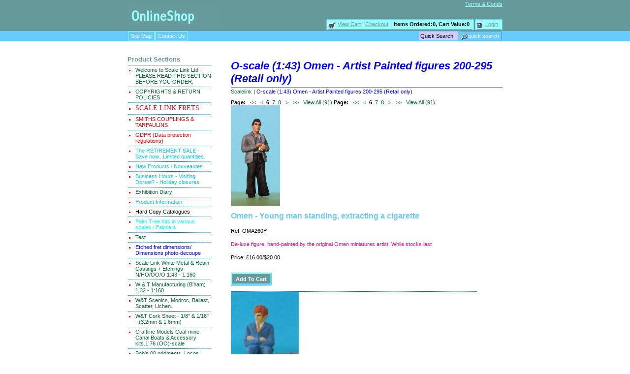

--- FILE ---
content_type: text/html
request_url: https://www.scalelink.co.uk/acatalog/Omen__1_43_Painted_figures_200_223___Retail_only_-p6.html
body_size: 16211
content:
<!DOCTYPE HTML PUBLIC "-//W3C//DTD HTML 4.01 Transitional//EN" "http://www.w3.org/TR/html4/loose.dtd"><html><head><title>O-scale (1:43) Omen - Artist Painted figures 200-295  (Retail only) Page 6</title><!--[sd.hide]<Actinic:BASEHREF VALUE="https://www.scalelink.co.uk/acatalog/" FORCED=0 /> [sd.hide]--><meta http-equiv="Content-Type" content="text/html; charset=iso-8859-1" /><meta http-equiv="MSThemeCompatible" content="yes" /><link rel="canonical" href="https://www.scalelink.co.uk/acatalog/Omen__1_43_Painted_figures_200_223___Retail_only_.html"><link href="actinic.css" rel="stylesheet" type="text/css" /><link rel="shortcut icon" href="https://www.scalelink.co.uk/acatalog//favicon.ico" type="image/x-icon" /><style type="text/css">
/* Here are some styles to override the default styles that are in the Main StyleSheet layout */
p, table, td, th {
line-height: 150%;
}
</style><script type="text/javascript" src="jquery-1.11.1.min.js?DAYNO=XCAB"></script><script type="text/javascript" src="jquery.bxslider.min.js?DAYNO=XCAB"></script><link href="jquery.bxslider.css" rel="stylesheet" type="text/css" /><script type="text/javascript" src="sellerdeck.min.js?DAYNO=XCAB"></script>	<script type="text/javascript">
$(document).ready(function() {
SD.Responsive.CallFunctions();
});
</script><!--[sd.hide]<Actinic:COOKIECHECK /> [sd.hide]--><script type="text/javascript">
<!--
var pg_nSectionImageMaxWidth = parseInt("0140", 10);
var pg_nProductImageMaxWidth = parseInt("0284", 10);
var pg_sSearchScript = "https://www.scalelink.co.uk/cgi-bin/ss000002.pl";
var pg_sCustomerAccountsCGIURL = 'https://www.scalelink.co.uk/cgi-bin/bb000002.pl';
var pg_sCheckoutURL = "https://www.scalelink.co.uk/cgi-bin/os000002.pl";
var pg_bEnableFilterCount = parseInt("01", 10);
var pg_sDefaultSortOrder = "1_3_4_0";
var pg_sSortOrdersPrependedToProdRefs = "2,4,6,7,8";
var pg_sSearchValidWordCharacters = 'abcdefghijklmnopqrstuvwxyzABCDEFGHIJKLMNOPQRSTUVWXYZ\'0123456789ŠŒŽšœžŸÀÁÂÃÄÅÆÇÈÉÊËÌÍÎÏÐÑÒÓÔÕÖØÙÚÛÜÝÞßàáâãäåæçèéêëìíîïðñòóôõöøùúûüýþÿ-';
saveReferrer();
// -->
</script><script type="text/javascript">
setCookie('LAST_SECTION_URL', document.location.href);
</script><script type="text/javascript">
var g_oConfig = {"bTaxIncl":0,"sPriceFmt":"%s/%s","arrCurrs":[{"sSym": "&#163;","nDecs": 2,"nThous": 3,"sDecSep": ".","sThouSep": ",","sRate": "1"},{"sSym": "&#36;","nDecs": 2,"nThous": 3,"sDecSep": ".","sThouSep": ",","sRate": "1.25"}],"bEstimateChoicePrices":0};
</script><script type="text/javascript">
var g_sUndeterminedPrice = '<span class="actrequiredcolor">Your price will depend on your choices below</span>';
AttachEvent(window, "load", function(){OnProdLoad();});
</script><script type="text/javascript">

function polyFillsLoaded()
{

$(".usesFetch").show();
}
</script><script defer crossorigin="anonymous" src="https://polyfill.io/v3/polyfill.min.js?flags=gated&callback=polyFillsLoaded&features=fetch%2CPromise"></script></head><body onload="PreloadImages('button_back_highlight.gif','button_checkout_highlight.gif','button_contact_highlight.gif','button_entershop_highlight.gif','button_home_highlight.gif','button_login_highlight.gif','button_search_highlight.gif','button_sitemap_highlight.gif','button_storetop_highlight.gif','button_terms_highlight.gif','button_up_highlight.gif','button_viewcart_highlight.gif');"><div class="paymentOverlay"></div><div class="page_header" align="center"><div class="page_header_content">	<div class="page_header_logo_container"><table border="0" cellspacing="0" cellpadding="0"><tr><td height="63" valign="middle"><img src="theme_corporate_logo.gif" width="183" height="43" border="0" alt="Scalelink" title="Scale Link Ltd Scalelink" class="logoimage" /></td></tr></table></div><div class="page_header_terms_cart_login_container"><div class="page_header_terms_container">	<p class="text_terms_conditions"><a href="info.html" class="link_terms_conditions">Terms & Conds</a></p></div><table border="0" cellspacing="0" cellpadding="0"><tr><td><img src="theme_tab1_left.gif" width="4" height="23" alt=" " /></td><td><div class="page_header_menu_cart"><p class="text_menu_cart"><a href="https://www.scalelink.co.uk/cgi-bin/ca000002.pl?ACTION=SHOWCART" class="link_cart">View Cart</a> | <a href="https://www.scalelink.co.uk/cgi-bin/os000002.pl?ACTION=Start" class="link_cart">Checkout</strong></a>	</p></div></td><td><div class="page_header_menu_cart_items"><p class="text_menu_cart_items">Items Ordered:<span id="itemNumber"></span><script language="javascript" type="text/javascript">
<!--
$('#itemNumber').html(getCartItem(3));
// -->
</script>, Cart Value:<span id="itemPrice"></span><script language="javascript" type="text/javascript">
<!--
$('#itemPrice').html(getCartItem(1));
// -->
</script></p></div></td><td><img src="theme_tab1_right.gif" width="4" height="23" alt=" " /></td><Actinic:NOTINB2B><td class="page_header_menu_cart_login_spacing"><img src="theme_tab1_left.gif" width="4" height="23" alt=" " /></td><td><div class="page_header_menu_login"><p class="text_menu_cart"><a href="https://www.scalelink.co.uk/cgi-bin/ss000002.pl?ACTION=LOGIN" class="link_cart">Login</a></p></div></td><td><img src="theme_tab1_right.gif" width="4" height="23" alt=" " /></td></Actinic:NOTINB2B></tr></table></div></div></div><div class="page_menu" align="center"><div class="page_menu_content"><div class="page_menu_items"><p class="text_menu" align="left"><a href="sitemap.html" target="_self" class="link_menu">Site Map</a><a href="https://www.scalelink.co.uk/cgi-bin/mf000002.pl?ACTION=SHOWFORM" target="_self" class="link_menu">Contact Us</a></p></div><div class="page_menu_items_search"><div align="right"><form name="simplesearch" method="get" action="https://www.scalelink.co.uk/cgi-bin/ss000002.pl"><table border="0" cellspacing="0" cellpadding="0"><tr><td class="form_main_search_box_td"><input type="hidden" name="page" value="search" /><input type="hidden" name="PR" value="-1" /><input type="hidden" name="TB" value="A" /><input type="text" name="SS" size="15" value="Quick Search" onfocus="this.value='';" class="form_main_search_box" /></td><td><div style="width: 1px;"></div></td><td class="form_main_search_box_td"><input name="ACTION" type="submit" class="form_button_quick_search" value="quick search"></td><td><div style="width: 1px;"></div></td></tr></table></form></div></div></div></div><div class="page_body" align="center"><div class="page_body_content"><div class="page_body_content_left_column">				<p class="text_heading_left_column">Product Sections</p><div class="solid_line_blue"><img src="theme_shim.gif" height="1" width="1" alt=" " /></div><ul class="products"><li><a href="Welcome-to-Scale-Link-Ltd.html" class="product_section"> Welcome to Scale Link Ltd &#45; PLEASE READ THIS SECTION BEFORE YOU ORDER&#46;</a>	</li></ul><div class="dotted_line_blue"><img src="theme_shim.gif" height="1" width="1" alt=" " /></div><ul class="products"><li><a href="COPYRIGHTS.html" class="product_section"> COPYRIGHTS &#38; RETURN POLICIES</a>	</li></ul><div class="dotted_line_blue"><img src="theme_shim.gif" height="1" width="1" alt=" " /></div><ul class="products"><li><a href="SCALE-LINK-FRETS.html" class="product_section"><span style='color: #000000;'><span style='font-family: Georgia; font-size: 14px; color: #ff0000;'>SCALE LINK FRETS</span></span></a>	</li></ul><div class="dotted_line_blue"><img src="theme_shim.gif" height="1" width="1" alt=" " /></div><ul class="products"><li><a href="SMITHS-COUPLINGS---TARPAULINS.html" class="product_section"><span style='color: #000000;'><span style='color: #ff0000;'>SMITHS COUPLINGS &#38; TARPAULINS</span></span></a>	</li></ul><div class="dotted_line_blue"><img src="theme_shim.gif" height="1" width="1" alt=" " /></div><ul class="products"><li><a href="GDPR--Data-protection-regulations-.html" class="product_section"><span style='color: #ff0000;'>GDPR &#40;Data protection regulations&#41;</span></a>	</li></ul><div class="dotted_line_blue"><img src="theme_shim.gif" height="1" width="1" alt=" " /></div><ul class="products"><li><a href="----span-style--color---ff0000------The-Winter-Sale---Save-now.-----span----.html" class="product_section"><span style='color: #00ccff;'>The RETIREMENT SALE &#45; Save now&#46;&#46;&#46;Limited quantities&#46;</span></a>	</li></ul><div class="dotted_line_blue"><img src="theme_shim.gif" height="1" width="1" alt=" " /></div><ul class="products"><li><a href="New_Products___Nouveautes_.html" class="product_section"><span style='color: #00ccff;'>New Products &#47; Nouveautes </span></a>	</li></ul><div class="dotted_line_blue"><img src="theme_shim.gif" height="1" width="1" alt=" " /></div><ul class="products"><li><a href="Visiting_Dorset_.html" class="product_section"><span style='color: #00ccff;'>Business Hours &#45; Visiting Dorset&#63; &#45; Holiday closures&#46;</span></a>	</li></ul><div class="dotted_line_blue"><img src="theme_shim.gif" height="1" width="1" alt=" " /></div><ul class="products"><li><a href="Exhibition_Diary.html" class="product_section"> Exhibition Diary</a>	</li></ul><div class="dotted_line_blue"><img src="theme_shim.gif" height="1" width="1" alt=" " /></div><ul class="products"><li><a href="Product_Information.html" class="product_section"><span style='color: #00ccff;'>Product Information</span></a>	</li></ul><div class="dotted_line_blue"><img src="theme_shim.gif" height="1" width="1" alt=" " /></div><ul class="products"><li><a href="Hard_Copy_Catalogues-p1.html" class="product_section"><span style='color: #000000;'>Hard Copy Catalogues</span></a>	</li></ul><div class="dotted_line_blue"><img src="theme_shim.gif" height="1" width="1" alt=" " /></div><ul class="products"><li><a href="Palm_Tree_Kits_in_various_scales___Palmiers.html" class="product_section"><span style='color: #000000;'><span style='color: #00ffff;'>Palm Tree Kits in various scales &#47; Palmiers</span></span></a>	</li></ul><div class="dotted_line_blue"><img src="theme_shim.gif" height="1" width="1" alt=" " /></div><ul class="products"><li><a href="Test.html" class="product_section"> Test</a>	</li></ul><div class="dotted_line_blue"><img src="theme_shim.gif" height="1" width="1" alt=" " /></div><ul class="products"><li><a href="Etched_fret_dimensions__Dimensions_photo_decoupe.html" class="product_section"><span style='color: #000000;'><span style='color: #0000ff;'>Etched fret dimensions&#47; Dimensions photo&#45;decoupe</span></span></a>	</li></ul><div class="dotted_line_blue"><img src="theme_shim.gif" height="1" width="1" alt=" " /></div><ul class="products"><li><a href="White_Metal_Castings___Moulages_en_metal_blanc_.html" class="product_section"> Scale Link White Metal &#38; Resin Castings &#43; Etchings N&#47;HO&#47;OO&#47;O 1&#58;43 &#45; 1&#58;160</a>	</li></ul><div class="dotted_line_blue"><img src="theme_shim.gif" height="1" width="1" alt=" " /></div><ul class="products"><li><a href="W___T_Manufacturing__B_ham__.html" class="product_section"> W &#38; T Manufacturing &#40;B&#39;ham&#41; 1&#58;32 &#45; 1&#58;160 </a>	</li></ul><div class="dotted_line_blue"><img src="theme_shim.gif" height="1" width="1" alt=" " /></div><ul class="products"><li><a href="W-T-Scenics-p1.html" class="product_section"> W&#38;T Scenics&#44; Modroc&#44; Ballast&#44; Scatter&#44; Lichen&#46;</a>	</li></ul><div class="dotted_line_blue"><img src="theme_shim.gif" height="1" width="1" alt=" " /></div><ul class="products"><li><a href="CORK-SHEET---1-8----1-16-----3.2mm---1.6mm-.html" class="product_section"> W&#38;T Cork  Sheet &#45; 1&#47;8&#34; &#38; 1&#47;16&#34; &#45; &#40;3&#46;2mm &#38; 1&#46;6mm&#41;</a>	</li></ul><div class="dotted_line_blue"><img src="theme_shim.gif" height="1" width="1" alt=" " /></div><ul class="products"><li><a href="Craftline-Models-Canal-Boats-and-Accessories-p1.html" class="product_section"> Craftline Models Coal&#45;mine&#44; Canal Boats &#38; Accessory kits&#46;1&#58;76 &#40;OO&#41;&#45;scale</a>	</li></ul><div class="dotted_line_blue"><img src="theme_shim.gif" height="1" width="1" alt=" " /></div><ul class="products"><li><a href="Bob-s-really-usefull-accessories--wagons--coaches-etc-p1.html" class="product_section"> Bob&#39;s 00 oddments&#44; Locos&#44; Wagons&#44; Coaches&#44; Points&#44; Point&#45;motors&#44; Signals&#44; Switches etc</a>	</li></ul><div class="dotted_line_blue"><img src="theme_shim.gif" height="1" width="1" alt=" " /></div><ul class="products"><li><a href="Bob-s-Dinky-Toys---Supertoys.html" class="product_section"> Bob&#39;s Dinky Toys &#38; Supertoys</a>	</li></ul><div class="dotted_line_blue"><img src="theme_shim.gif" height="1" width="1" alt=" " /></div><ul class="products"><li><a href="Bob-s-Dinky-by-Matchbox-Collection-p1.html" class="product_section"> Bob&#39;s Dinky by Matchbox Collection</a>	</li></ul><div class="dotted_line_blue"><img src="theme_shim.gif" height="1" width="1" alt=" " /></div><ul class="products"><li><a href="Bob-s-Dublo-Dinky-Toys-p1.html" class="product_section"> Bob&#39;s Dublo Dinky Toys</a>	</li></ul><div class="dotted_line_blue"><img src="theme_shim.gif" height="1" width="1" alt=" " /></div><ul class="products"><li><a href="Bob-s-Hornby-Dublo-trains-p1.html" class="product_section"> Bob&#39;s Hornby Dublo trains &#61; 3&#45;rail tinplate rolling stock &#45; Pre&#45;1947 livery &#45; &#40;BHD3&#41;&#46;</a>	</li></ul><div class="dotted_line_blue"><img src="theme_shim.gif" height="1" width="1" alt=" " /></div><ul class="products"><li><a href="Bob-s-Hornby-Dublo-trains---3-rail-tinplate-rolling-stock---Post-Nationalisation-1-p1.html" class="product_section"> Bob&#39;s Hornby Dublo trains &#61; 3&#45;rail tinplate rolling stock &#45; Post&#45;1947 &#40;BHD3&#41;&#46;</a>	</li></ul><div class="dotted_line_blue"><img src="theme_shim.gif" height="1" width="1" alt=" " /></div><ul class="products"><li><a href="Bob-s-Hornby-Dublo-trains---3-rail-diecastr-rolling-stock---Post-Nationalisation.html" class="product_section"> Bob&#39;s Hornby Dublo trains &#61; 3&#45;rail diecast rolling stock &#45; Post&#45;1947 &#40;BHD3&#41;&#46;</a>	</li></ul><div class="dotted_line_blue"><img src="theme_shim.gif" height="1" width="1" alt=" " /></div><ul class="products"><li><a href="Bob-s-Hornby-Dublo-trains---3-rail-Petrol-tanks.html" class="product_section"> Bob&#39;s Hornby Dublo trains &#61; 3&#45;rail Petrol tanks &#40;BHD3&#41;</a>	</li></ul><div class="dotted_line_blue"><img src="theme_shim.gif" height="1" width="1" alt=" " /></div><ul class="products"><li><a href="Bobs-s-Hornby-Dublo-trains---3-rail-Locomotives.html" class="product_section"> Bob&#39;s Hornby Dublo trains &#61; 3&#45;rail Locomotives &#40;BHD3&#41;</a>	</li></ul><div class="dotted_line_blue"><img src="theme_shim.gif" height="1" width="1" alt=" " /></div><ul class="products"><li><a href="Bob-s-Hornby-Dublo-trains---2-rail-SD6-series-p1.html" class="product_section"> Bob&#39;s Hornby Dublo trains &#61; 2&#45;rail SD6&#45;series &#40;Solid Brake Gear&#41; &#45; &#40;BHD2&#41;</a>	</li></ul><div class="dotted_line_blue"><img src="theme_shim.gif" height="1" width="1" alt=" " /></div><ul class="products"><li><a href="Bob-s-Hornby-Dublo-trains---2-rail-SD6-sries--Open-Brake-Gear--p1.html" class="product_section"> Bob&#39;s Hornby Dublo trains &#61; 2&#45;rail SD6&#45;series &#40;Open Brake Gear&#41; &#45; &#40;BHD2&#41;</a>	</li></ul><div class="dotted_line_blue"><img src="theme_shim.gif" height="1" width="1" alt=" " /></div><ul class="products"><li><a href="Bob-s-Hornby-Dublo-trains---2-rail-diecast-rolling-stock---Post-Nationalisation.html" class="product_section"> Bob&#39;s Hornby Dublo trains &#61; 2&#45;rail diecast rolling stock &#45; Post&#45;1947 &#45;&#40;BHD2&#41;&#46;</a>	</li></ul><div class="dotted_line_blue"><img src="theme_shim.gif" height="1" width="1" alt=" " /></div><ul class="products"><li><a href="Bob-s-Hornby-Dublo-trains---2-rail-Petrol---Other-Tank-Wagons.html" class="product_section"> Bob&#39;s Hornby Dublo trains &#61; 2&#45;rail Petrol &#38; Other Tank Wagons &#45; &#40;BHD2&#41;</a>	</li></ul><div class="dotted_line_blue"><img src="theme_shim.gif" height="1" width="1" alt=" " /></div><ul class="products"><li><a href="Bob-s-Hornby-Dublo-Trains---2-rail-passenger-coaches---METAL-ROOF.html" class="product_section"> Bob&#39;s Hornby Dublo trains &#61; 2&#45;rail Passenger Coaches &#45; METAL ROOF &#45; BHD2&#41;</a>	</li></ul><div class="dotted_line_blue"><img src="theme_shim.gif" height="1" width="1" alt=" " /></div><ul class="products"><li><a href="Bob-s-Hornby-Dublo-trains---2-rail-Passenger-Coaches---PLASTIC-ROOF.html" class="product_section"> Bob&#39;s Hornby Dublo trains &#61; 2&#45;rail Passenger Coaches &#45; PLASTIC ROOF &#45;&#40;BHD2&#41;</a>	</li></ul><div class="dotted_line_blue"><img src="theme_shim.gif" height="1" width="1" alt=" " /></div><ul class="products"><li><a href="Bob-s-Hornby-Dublo-Trains-1.html" class="product_section"> Bob&#39;s Hornby Dublo trains &#61; 2&#45;rail Locomotives &#45; &#40;BHD2&#41;</a>	</li></ul><div class="dotted_line_blue"><img src="theme_shim.gif" height="1" width="1" alt=" " /></div><ul class="products"><li><a href="Bob-s-Hornby-Dublo-trains---Accessories--Signals--Buffer-stops--Switches--Stations-etc---p1.html" class="product_section"> Bob&#39;s Hornby Dublo trains &#61; Accessories &#40;Buffer&#45;stop&#44; Signal&#44; Switch&#44; Station etc&#41; &#45;&#40;BHD&#45;A&#41;</a>	</li></ul><div class="dotted_line_blue"><img src="theme_shim.gif" height="1" width="1" alt=" " /></div><ul class="products"><li><a href="Bob-s-ODD-trains---Dublo-with-Traing-couplings---Wrenn-with-Dublo-couplings-etc-p1.html" class="product_section"> Bob&#39;s 00&#45;gauge oddities E&#46;G&#46; Dublo with TrIang couplings &#45; Wrenn with Dublo couplings etc</a>	</li></ul><div class="dotted_line_blue"><img src="theme_shim.gif" height="1" width="1" alt=" " /></div><ul class="products"><li><a href="Bob-s-Spare-Parts-p1.html" class="product_section"> Bob&#39;s Spare Parts &#61; Vintage motors&#44; Triang 00 motor parts&#44; Triang 00 motor&#45;bogies etc</a>	</li></ul><div class="dotted_line_blue"><img src="theme_shim.gif" height="1" width="1" alt=" " /></div><ul class="products"><li><a href="Bob-s-Wrenn-trains---Pullman-Coaches---Brighton-Belle-EMU.html" class="product_section"> Bobs WRENN trains &#61; Pullman Coaches &#38; Brighton Belle EMU</a>	</li></ul><div class="dotted_line_blue"><img src="theme_shim.gif" height="1" width="1" alt=" " /></div><ul class="products"><li><a href="Bobs-WRENN-trains---2-rail-Tankers--Vans---Wagons--NOT-BOXED--RW-W--p1.html" class="product_section"> Bobs WRENN trains &#61; 2&#45;rail Tankers&#44; Vans &#38; Wagons &#45; NOT&#45;BOXED &#40;RW&#45;W&#41;</a>	</li></ul><div class="dotted_line_blue"><img src="theme_shim.gif" height="1" width="1" alt=" " /></div><ul class="products"><li><a href="Bob-s-WRENN-trains---2-rail-Locomotives.html" class="product_section"> Bobs WRENN trains &#61; 2&#45;rail Locomotives &#40;RW&#45;W</a>	</li></ul><div class="dotted_line_blue"><img src="theme_shim.gif" height="1" width="1" alt=" " /></div><ul class="products"><li><a href="Self_adhesive_Enamel_Advert_Signs.html" class="product_section"> Smiths &#39;Enamel&#39; Advertising Signs 1&#58;32&#44; 1&#58;43&#44; 1&#58;76</a>	</li></ul><div class="dotted_line_blue"><img src="theme_shim.gif" height="1" width="1" alt=" " /></div><ul class="products"><li><a href="Smiths__Shop__Nameboards.html" class="product_section"> Smiths &#39;Shop&#39; Nameboards 1&#58;43&#44; 1&#58;76&#44; 1&#58;152</a>	</li></ul><div class="dotted_line_blue"><img src="theme_shim.gif" height="1" width="1" alt=" " /></div><ul class="products"><li><a href="Smiths_Gauge_1_accessories-p1.html" class="product_section"><span style='color: #ff6600;'><span style='color: #ff6600;'><span style='color: #ff0000;'>Gauge 1 &#40;1&#58;32&#41; Smiths accessories</s!!<</span>pan&#62;&#62;&#33;&#33;</span></a>	</li></ul><div class="dotted_line_blue"><img src="theme_shim.gif" height="1" width="1" alt=" " /></div><ul class="products"><li><a href="Gauge-1--1-32--Pre-owned-Britains---Others-Farm-items-p1.html" class="product_section"> Gauge 1 &#40;1&#58;32&#41; Pre&#45;owned Britains &#38; Others Farm items</a>	</li></ul><div class="dotted_line_blue"><img src="theme_shim.gif" height="1" width="1" alt=" " /></div><ul class="products"><li><a href="O-scale-Kadee-couplings.html" class="product_section"> 0&#45;scale Kadee couplings&#45;Retail only</a>	</li></ul><div class="dotted_line_blue"><img src="theme_shim.gif" height="1" width="1" alt=" " /></div><ul class="products"><li><a href="O-gauge--1-43--Markits-fine-scale-wagon---coach-weheelsets.html" class="product_section"> 0&#45;scale Markits 2&#45;rail fine&#45;scale&#44; coach &#38; wagon wheelsets  &#40;1&#58;43&#41;</a>	</li></ul><div class="dotted_line_blue"><img src="theme_shim.gif" height="1" width="1" alt=" " /></div><ul class="products"><li><a href="0-scale-Mashima-Motors--18xx-series-.html" class="product_section"> 0&#45;scale Mashima Motors &#40;18xx&#45;series&#41;</a>	</li></ul><div class="dotted_line_blue"><img src="theme_shim.gif" height="1" width="1" alt=" " /></div><ul class="products"><li><a href="MTH__Mikes_Train_House_.html" class="product_section"><span style='color: #0000ff;'>0&#45;scale MTH Fine&#45;scale Locos &#40;Retail only&#41;</span></a>	</li></ul><div class="dotted_line_blue"><img src="theme_shim.gif" height="1" width="1" alt=" " /></div><ul class="products"><li><a href="O-scale-MTH-Fine-scale-British-Passenger-rolling-stock--Retail-only--p1.html" class="product_section"> 0&#45;scale MTH Fine&#45;scale British Passenger rolling stock &#38; MTH CLEARANCE</a>	</li></ul><div class="dotted_line_blue"><img src="theme_shim.gif" height="1" width="1" alt=" " /></div><ul class="products"><li><a href="MTH-0-scale-De-Luxe-screw-coupings.html" class="product_section"><span style='color: #0000ff;'>0&#45;scale MTH De&#45;Luxe screw coupings etc</span></a>	</li></ul><div class="dotted_line_blue"><img src="theme_shim.gif" height="1" width="1" alt=" " /></div><ul class="products"><li><a href="0-scale-DAPOL-Freight-rolling-stock.html" class="product_section"> 0&#45;scale DAPOL Freight rolling stock</a>	</li></ul><div class="dotted_line_blue"><img src="theme_shim.gif" height="1" width="1" alt=" " /></div><ul class="products"><li><a href="0-scale-Darstaed-Trains-de-Luxe--Finescale-BR-Mk-1-coaches-p1.html" class="product_section"> 0&#45;scale Darstaed Trains de Luxe&#44; Finescale BR Mk 1 coaches  &#40;PRICES REDUCED&#41;</a>	</li></ul><div class="dotted_line_blue"><img src="theme_shim.gif" height="1" width="1" alt=" " /></div><ul class="products"><li><a href="-Good-as-new---pre-owned--the-RW-collection.html" class="product_section"> From the RW collection &#38; &#34;Good as new&#34; &#38; Pre&#45;owned </a>	</li></ul><div class="dotted_line_blue"><img src="theme_shim.gif" height="1" width="1" alt=" " /></div><ul class="products"><li><a href="0-scale---Good-as-new---POKWN--more-from-the-KW-collection-p1.html" class="product_section"> 0&#45;scale&#44; &#34;Good as new&#34; &#40;POKWN&#41; more from the KW collection 1&#45;200</a>	</li></ul><div class="dotted_line_blue"><img src="theme_shim.gif" height="1" width="1" alt=" " /></div><ul class="products"><li><a href="0-Scale---Good-as-new---POKWN--p1.html" class="product_section"> 0&#45;Scale&#44; &#34;Good as new&#34; &#40;POKWN&#41; more from the KW collection 201&#45;243</a>	</li></ul><div class="dotted_line_blue"><img src="theme_shim.gif" height="1" width="1" alt=" " /></div><ul class="products"><li><a href="O-scale--good-as-new--pre-owned-p1.html" class="product_section"> O&#45;scale&#44; &#34;Good as new&#34;&#44; &#40;POKW&#41;  pre&#45;owned&#44; the KW collection&#46;  &#40;Retail only&#41;</a>	</li></ul><div class="dotted_line_blue"><img src="theme_shim.gif" height="1" width="1" alt=" " /></div><ul class="products"><li><a href="O-scale---Good-as-new---pre-owned--the-KW-scenics-items.--p1.html" class="product_section"> O&#45;scale&#44; &#34;Good as new&#34;&#44; &#40;POKW4&#41; pre&#45;owned&#44; the KW scenics items&#46; </a>	</li></ul><div class="dotted_line_blue"><img src="theme_shim.gif" height="1" width="1" alt=" " /></div><ul class="products"><li><a href="O-Scale---Good-as-new---pre-owned--the-KW-Collection--Further-items-p1.html" class="product_section"> O&#45;Scale&#44; &#34;Good as new&#34;&#44; &#40;POKW7&#41; pre&#45;owned&#44; the KW Collection &#45;Further items</a>	</li></ul><div class="dotted_line_blue"><img src="theme_shim.gif" height="1" width="1" alt=" " /></div><ul class="products"><li><a href="O-Scale---Good-as-new---pre-owned--the-KW-Collection--S7-wheeled-items.html" class="product_section"> O&#45;Scale&#44; &#34;Good as new&#34;&#44; &#40;POKWS7&#41; pre&#45;owned&#44; the KW Collection &#45;S7 wheeled items</a>	</li></ul><div class="dotted_line_blue"><img src="theme_shim.gif" height="1" width="1" alt=" " /></div><ul class="products"><li><a href="More--KW--items---Hornby-Dublo--Dinky-Toys--Hornby-0-gauge-etc-p1.html" class="product_section"> More &#34;KW&#34; items &#61; &#40;KWS&#41;  Hornby&#45;Dublo Sundries &#38; Hornby 0&#45;gauge etc&#46;</a>	</li></ul><div class="dotted_line_blue"><img src="theme_shim.gif" height="1" width="1" alt=" " /></div><ul class="products"><li><a href="0-scale---Good-as-new---pre-owned-the-KW-book-library.--p1.html" class="product_section"> More &#34;KW&#34; &#45; &#40;KWB&#41; Pristine &#38; Lightly used Railway Books</a>	</li></ul><div class="dotted_line_blue"><img src="theme_shim.gif" height="1" width="1" alt=" " /></div><ul class="products"><li><a href="More--KW--items---Corgi--Vitesse--Peco--Blackberry-Way--Langley---Skytrex-etc-p1.html" class="product_section"> More &#34;POKW&#34; items &#45; &#40;KWF&#47;500&#41; Slaters&#44; Corgi&#44; Vitesse&#44; Peco&#44; Blackberry Way&#44; Langley &#38; Skytrex etc ONE OF EACH&#33;</a>	</li></ul><div class="dotted_line_blue"><img src="theme_shim.gif" height="1" width="1" alt=" " /></div><ul class="products"><li><a href="1-50-scale-Corgi-Vintage-Glory---Similar-Models-p1.html" class="product_section"> 1&#58;50&#45;scale Corgi Vintage Glory &#38; Similar Models</a>	</li></ul><div class="dotted_line_blue"><img src="theme_shim.gif" height="1" width="1" alt=" " /></div><ul class="products"><li><a href="O-scale--1-43--Working-station-or-streetlamps.html" class="product_section"><span style='color: #0000ff;'>O&#45;scale &#40;1&#58;43&#41; Working station or streetlamps  &#40;Retail only&#41;</span></a>	</li></ul><div class="dotted_line_blue"><img src="theme_shim.gif" height="1" width="1" alt=" " /></div><ul class="products"><li><a href="O-scale-Ready-painted-farm-animals-p1.html" class="product_section"><span style='color: #0000ff;'>O&#45;scale &#40;1&#58;43&#41; Painted farm animals &#40;Retail only&#41;</span></a>	</li></ul><div class="dotted_line_blue"><img src="theme_shim.gif" height="1" width="1" alt=" " /></div><ul class="products"><li><a href="1_45_O_scale_Painted_Figures.html" class="product_section"><span style='color: #0000ff;'>O&#45;scale &#40;1&#58;43&#41; Painted Figures &#40;Retail only&#41;</span></a>	</li></ul><div class="dotted_line_blue"><img src="theme_shim.gif" height="1" width="1" alt=" " /></div><ul class="products"><li><a href="O-scale--1-43--New-resin-cast-Buses.html" class="product_section"><span style='color: #0000ff;'>O&#45;scale &#40;1&#58;43&#41; New resin&#45;cast Buses</span></a>	</li></ul><div class="dotted_line_blue"><img src="theme_shim.gif" height="1" width="1" alt=" " /></div><ul class="products"><li><a href="O-scale--1-43--New-resin-cast-Lorries.html" class="product_section"> O&#45;scale &#40;1&#58;43&#41; New resin&#45;cast Lorry kits</a>	</li></ul><div class="dotted_line_blue"><img src="theme_shim.gif" height="1" width="1" alt=" " /></div><ul class="products"><li><a href="O-scale--1-43--New-Scenic-accessories.html" class="product_section"><span style='color: #0000ff;'>O&#45;scale &#40;1&#58;43&#41; New Scenic accessories</span></a>	</li></ul><div class="dotted_line_blue"><img src="theme_shim.gif" height="1" width="1" alt=" " /></div><ul class="products"><li><a href="Ready-built---painted--O-scale-road-vehicles.html" class="product_section"><span style='color: #0000ff;'>O&#45;scale &#40;1&#58;43&#41; Ready&#45;built &#38; painted road vehicles &#40;Retail only&#41;</span></a>	</li></ul><div class="dotted_line_blue"><img src="theme_shim.gif" height="1" width="1" alt=" " /></div><ul class="products"><li><a href="Oxford-diecast-1-43-vehicles.html" class="product_section"><span style='color: #0000ff;'>O&#45;scale &#40;1&#58;43&#41; New Diecast Car models &#40;Retail only&#41;</span></a>	</li></ul><div class="dotted_line_blue"><img src="theme_shim.gif" height="1" width="1" alt=" " /></div><ul class="products"><li><a href="O-scale--1-43--New-Diecast-Bu-Coach-models--Retail-only-.html" class="product_section"><span style='color: #0000ff;'>O&#45;scale &#40;1&#58;43&#41; New Diecast Bus&#47;Coach models &#40;Retail only&#41;</span></a>	</li></ul><div class="dotted_line_blue"><img src="theme_shim.gif" height="1" width="1" alt=" " /></div><ul class="products"><li><a href="O-scale-Diecast-Lorry-models--Retail-only-.html" class="product_section"> O&#45;scale &#40;1&#58;43&#41; New Diecast Lorry models &#40;Retail only&#41;</a>	</li></ul><div class="dotted_line_blue"><img src="theme_shim.gif" height="1" width="1" alt=" " /></div><ul class="products"><li><a href="O-scale--1-43--diecast-Farm-vehicles-p1.html" class="product_section"><span style='color: #0000ff;'>O&#45;scale &#40;1&#58;43&#41; New Diecast Farm vehicles  &#40;Retail only&#41;</span></a>	</li></ul><div class="dotted_line_blue"><img src="theme_shim.gif" height="1" width="1" alt=" " /></div><ul class="products"><li><a href="O-scale--1-43--diecast-Fire-engines.html" class="product_section"><span style='color: #0000ff;'>O&#45;scale &#40;1&#58;43&#41; New Diecast Fire&#45;engines  &#40;Retail only&#41;</span></a>	</li></ul><div class="dotted_line_blue"><img src="theme_shim.gif" height="1" width="1" alt=" " /></div><ul class="products"><li><a href="O-scale--1-43--New-Diecast-Continental-Vehicles.html" class="product_section"><span style='color: #0000ff;'>O&#45;scale &#40;1&#58;43&#41; New Diecast Continental Vehicles</span></a>	</li></ul><div class="dotted_line_blue"><img src="theme_shim.gif" height="1" width="1" alt=" " /></div><ul class="products"><li><a href="O-scale-Diecast-Van-models--Retail-only-.html" class="product_section"><span style='color: #0000ff;'>O&#45;scale &#40;1&#58;43&#41; New Diecast Van models &#40;Retail only&#41;</span></a>	</li></ul><div class="dotted_line_blue"><img src="theme_shim.gif" height="1" width="1" alt=" " /></div><ul class="products"><li><a href="0-scale--1-43--motorcycles.html" class="product_section"> O&#45;scale &#40;1&#58;43&#41; motorcycles  &#40;Retail only&#41;</a>	</li></ul><div class="dotted_line_blue"><img src="theme_shim.gif" height="1" width="1" alt=" " /></div><ul class="products"><li><a href="O-scale--1-43--New-Petrol-Pumps--p1.html" class="product_section"><span style='color: #0000ff;'>O&#45;scale &#40;1&#58;43&#41; New Petrol Pumps  &#40;Retail only&#41;</span></a>	</li></ul><div class="dotted_line_blue"><img src="theme_shim.gif" height="1" width="1" alt=" " /></div><ul class="products"><li><a href="O-scale--1-43--Diecast-detailing-accessories.html" class="product_section"><span style='color: #0000ff;'>O&#45;scale &#40;1&#58;43&#41; Diecast Garage accessories &#38; Spare Tyres  &#40;Retail only&#41;</span></a>	</li></ul><div class="dotted_line_blue"><img src="theme_shim.gif" height="1" width="1" alt=" " /></div><ul class="products"><li><a href="O-scale--1-43--Ex-collection-Diecast-Car-Models-p1.html" class="product_section"><span style='color: #0000ff;'>O&#45;scale &#40;1&#58;43&#41; Ex&#45;collection 1950&#47;60&#39;s Car Models  &#40;Retail only&#41;</span></a>	</li></ul><div class="dotted_line_blue"><img src="theme_shim.gif" height="1" width="1" alt=" " /></div><ul class="products"><li><a href="O-scale--1-43--Ex-collection-Farm-Models.html" class="product_section"><span style='color: #0000ff;'>O&#45;scale &#40;1&#58;43&#41; Ex&#45;collection Farm Models  &#40;Retail only&#41;</span></a>	</li></ul><div class="dotted_line_blue"><img src="theme_shim.gif" height="1" width="1" alt=" " /></div><ul class="products"><li><a href="O-scale--1-43--Ex-collection-Van-Models-p1.html" class="product_section"><span style='color: #0000ff;'>O&#45;scale &#40;1&#58;43&#41; Ex&#45;collection 1950&#47;60&#39;s Van Models  &#40;Retail only&#41;</span></a>	</li></ul><div class="dotted_line_blue"><img src="theme_shim.gif" height="1" width="1" alt=" " /></div><ul class="products"><li><a href="O-scale--1-43--Ex-collection-Various-Other-Models-p1.html" class="product_section"> O&#45;scale &#40;1&#58;43&#41; Ex&#45;collection Various Other Models  &#40;Retail only&#41;</a>	</li></ul><div class="dotted_line_blue"><img src="theme_shim.gif" height="1" width="1" alt=" " /></div><ul class="products"><li><a href="O-scale--1-43--Ex-collection-Various-European-Models--p1.html" class="product_section"><span style='color: #0000ff;'>O&#45;scale &#40;1&#58;43&#41; Ex&#45;collection Various European Models  &#40;Retail only&#41; </span></a>	</li></ul><div class="dotted_line_blue"><img src="theme_shim.gif" height="1" width="1" alt=" " /></div><ul class="products"><li><a href="1-38-1-47-1-50-scale-Ex-collection-models.html" class="product_section"><span style='color: #0000ff;'>1&#58;38&#47;1&#58;45&#47;1&#58;46&#47;1&#58;47&#47;1&#58;50 scale Ex&#45;collection models  &#40;Retail only&#41;</span></a>	</li></ul><div class="dotted_line_blue"><img src="theme_shim.gif" height="1" width="1" alt=" " /></div><ul class="products"><li><a href="O-scale--1-43--Ex-collection-Horse-drawn-Carriages.html" class="product_section"><span style='color: #0000ff;'>O&#45;scale &#40;1&#58;43&#41; Ex&#45;collection Horse&#45;drawn Carriages  &#40;Retail only&#41;</span></a>	</li></ul><div class="dotted_line_blue"><img src="theme_shim.gif" height="1" width="1" alt=" " /></div><ul class="products"><li><a href="Smiths_Components_for__O_.html" class="product_section"><span style='color: #0000ff;'>O&#45;scale &#40;1&#58;43&#41; Smiths Components</span></a>	</li></ul><div class="dotted_line_blue"><img src="theme_shim.gif" height="1" width="1" alt=" " /></div><ul class="products"><li><a href="Smiths__Pub__Signs___Nameboards.html" class="product_section"><span style='color: #0000ff;'>O&#45;scale &#40;1&#58;43&#41; Smiths &#39;Pub&#39; Signs &#38; Nameboards</span></a>	</li></ul><div class="dotted_line_blue"><img src="theme_shim.gif" height="1" width="1" alt=" " /></div><ul class="products"><li><a href="A.html" class="product_section"> 0&#45;scale &#40;1&#58;43&#41; Smiths Posters &#38;Notices &#47; Shop Nameboards &#38; Signs</a>	</li></ul><div class="dotted_line_blue"><img src="theme_shim.gif" height="1" width="1" alt=" " /></div><ul class="products"><li><a href="Trackside-Models--Hannah-Windless-.html" class="product_section"> O&#45;scale &#40;1&#58;43&#41; Trackside Models </a>	</li></ul><div class="dotted_line_blue"><img src="theme_shim.gif" height="1" width="1" alt=" " /></div><ul class="products"><li><a href="1--50-scale-Corgi-Steam---Associated-Vehicle--p1.html" class="product_section"> 1&#58; 50 scale Corgi Steam &#38; Associated Vehicles </a>	</li></ul><div class="dotted_line_blue"><img src="theme_shim.gif" height="1" width="1" alt=" " /></div><ul class="products"><li><a href="Sundries---BA-Bolts---Nuts-p1.html" class="product_section"> Sundries &#61; BA Bolts &#38; Nuts</a>	</li></ul><div class="dotted_line_blue"><img src="theme_shim.gif" height="1" width="1" alt=" " /></div><ul class="products"><li><a href="Sundry_Items__Lead_Foil__Chain_Etc_-p1.html" class="product_section"> Sundries &#61; Gear&#45;sets etc  NOTE there are some temporary restrictions &#38; conditions&#46;</a>	</li></ul><div class="dotted_line_blue"><img src="theme_shim.gif" height="1" width="1" alt=" " /></div><ul class="products"><li><a href="Sundries---Motors-etc-p1.html" class="product_section"> Sundries &#61; Motors etc</a>	</li></ul><div class="dotted_line_blue"><img src="theme_shim.gif" height="1" width="1" alt=" " /></div><ul class="products"><li><a href="Sundries---Motor-bogies-p1.html" class="product_section"> Sundries &#61; 00&#47;H0 Motor&#45;bogies and unpowered bogie</a>	</li></ul><div class="dotted_line_blue"><img src="theme_shim.gif" height="1" width="1" alt=" " /></div><ul class="products"><li><a href="Sundries__Lead_foil__Chain__Adhesives-p1.html" class="product_section"> Sundries &#61; Lead foil&#44; Chain&#44; Adhesives&#44; Markits 3&#45;link couplings&#46;</a>	</li></ul><div class="dotted_line_blue"><img src="theme_shim.gif" height="1" width="1" alt=" " /></div><ul class="products"><li><a href="Locomotive_Driving_Wheels_-p1.html" class="product_section"> OO&#47;HO Scale Link Locomotive Driving Wheels &#38;  W&#38;T crankpins </a>	</li></ul><div class="dotted_line_blue"><img src="theme_shim.gif" height="1" width="1" alt=" " /></div><ul class="products"><li><a href="OO-HO-Scale-Link-Locomotive-Driving-Wheels---Axle-sets--p1.html" class="product_section"> OO&#47;HO Scale Link Locomotive Driving Wheels &#38; Axle sets </a>	</li></ul><div class="dotted_line_blue"><img src="theme_shim.gif" height="1" width="1" alt=" " /></div><ul class="products"><li><a href="Markits-Romford-Products-temporary-restrictions-p1.html" class="product_section"> Markits&#47;Romford Products NOTE there are some temporary restrictions &#38; conditions&#46;</a>	</li></ul><div class="dotted_line_blue"><img src="theme_shim.gif" height="1" width="1" alt=" " /></div><ul class="products"><li><a href="Locomotive_Bogie___Tender__wagon___coach_wheels-p1.html" class="product_section"> OO&#47;HO Loco&#44; Bogie &#38; Tender&#44; wagon &#38; coach wheels</a>	</li></ul><div class="dotted_line_blue"><img src="theme_shim.gif" height="1" width="1" alt=" " /></div><ul class="products"><li><a href="1_76_scale_Brass_wheel_sets__wagon___coach___.html" class="product_section"><span style='color: #993366;'>OO&#47;HO scale wheel sets for 16&#46;5mm track</span></a>	</li></ul><div class="dotted_line_blue"><img src="theme_shim.gif" height="1" width="1" alt=" " /></div><ul class="products"><li><a href="P_C_Models_wheelsets_for_OO_EM_S4.html" class="product_section"><span style='color: #993366;'>OO&#47;EM&#47;S4 P&#46;C&#46;Models wheelsets &#40;Retail only&#41;</span></a>	</li></ul><div class="dotted_line_blue"><img src="theme_shim.gif" height="1" width="1" alt=" " /></div><ul class="products"><li><a href="Scale_Link_Catenary.html" class="product_section"><span style='color: #ff00ff;'>HO&#45;scale Scale Link Catenary 1500v type</span></a>	</li></ul><div class="dotted_line_blue"><img src="theme_shim.gif" height="1" width="1" alt=" " /></div><ul class="products"><li><a href="Shinohara_Track___Pointwork__HO____Aiguillages-p1.html" class="product_section"> &#96;HO&#47;OO&#39; Code 100 Shinohara Track &#38; Pointwork &#40;16&#46;5mm gauge&#41;</a>	</li></ul><div class="dotted_line_blue"><img src="theme_shim.gif" height="1" width="1" alt=" " /></div><ul class="products"><li><a href="Shinohara_Rigid_Curved_Track__HO_OO__Code_100.html" class="product_section"> HO&#47;OO&#39;  Code 100 Shinohara Rigid Curved Track &#40;16&#46;5mm gauge&#41;</a>	</li></ul><div class="dotted_line_blue"><img src="theme_shim.gif" height="1" width="1" alt=" " /></div><ul class="products"><li><a href="Shinohara_Pointwork___HO__Code_83_DCC_ready-p1.html" class="product_section"> &#96;HO&#47;OO&#39; Code 83 Shinohara DCC&#45;ready Pointwork &#40;16&#46;5mm gauge&#41;</a>	</li></ul><div class="dotted_line_blue"><img src="theme_shim.gif" height="1" width="1" alt=" " /></div><ul class="products"><li><a href="Shinohara_Track___Pointwork___HO__Code_70-p1.html" class="product_section"> HO&#47;OO&#39;  Code 70 IMON Track &#38; Shinohara Pointwork &#40;16&#46;5mm gauge&#41;</a>	</li></ul><div class="dotted_line_blue"><img src="theme_shim.gif" height="1" width="1" alt=" " /></div><ul class="products"><li><a href="Shinohara_Track___Pointwork__HOm_-1.html" class="product_section"> &#39;H0m&#39; Code 70 IMON &#40;Ex&#45;Shinohara&#41;  &#45; Track &#38; Pointwork  &#40;12mm gauge&#41;</a>	</li></ul><div class="dotted_line_blue"><img src="theme_shim.gif" height="1" width="1" alt=" " /></div><ul class="products"><li><a href="H0m-Code-70-BEMO-by-Shinohara-Tarck---Pointwork.html" class="product_section"> &#39;H0m&#39;&#45;Code70&#45;BEMO&#45;by&#45;Shinohara&#45;Track&#45;Pointwork &#40;12mm gauge&#41;</a>	</li></ul><div class="dotted_line_blue"><img src="theme_shim.gif" height="1" width="1" alt=" " /></div><ul class="products"><li><a href="Shinohara_Track___Pointwork__HOn2_5_-p1.html" class="product_section"> &#96;HOn2&#46;5&#39;&#47;OO9&#47;HOe&#39; Code 60 IMON &#40;Ex&#45;Shinohara&#41; Track &#38; Pointwork &#40;9mm gauge&#41;</a>	</li></ul><div class="dotted_line_blue"><img src="theme_shim.gif" height="1" width="1" alt=" " /></div><ul class="products"><li><a href="Shinohara_Track___Pointwork_HOn3-p1.html" class="product_section"> &#96;HOn3&#39; Code 70 Shinohara Track &#38; Pointwork  &#47; Aiguillages &#40;10&#46;5mm gauge&#41;</a>	</li></ul><div class="dotted_line_blue"><img src="theme_shim.gif" height="1" width="1" alt=" " /></div><ul class="products"><li><a href="Shinohara_Track___Pointwork__SN3_.html" class="product_section"> &#39;SN3&#39; Code 70 Shinohara Track &#38; Pointwork &#40;14&#46;3mm gauge&#41;</a>	</li></ul><div class="dotted_line_blue"><img src="theme_shim.gif" height="1" width="1" alt=" " /></div><ul class="products"><li><a href="Shinohara_Track___Pointwork__N____Aiguillages-p1.html" class="product_section"> &#39;N&#45;scale&#39; Shinohara Track &#38; Pointwork c70 &#47; Aiguillages &#40;9mm gauge&#41;</a>	</li></ul><div class="dotted_line_blue"><img src="theme_shim.gif" height="1" width="1" alt=" " /></div><ul class="products"><li><a href="Shinohara-Track---Pointwork--c60-N----Aiguillages.html" class="product_section"> &#39;N&#45;scale&#39; Shinohara Track &#38; Pointwork c60 &#47; Aiguillages &#40;9mm gauge&#41;</a>	</li></ul><div class="dotted_line_blue"><img src="theme_shim.gif" height="1" width="1" alt=" " /></div><ul class="products"><li><a href="Universal-Hand-operated-Point-Levers---PRE--OWNED-p1.html" class="product_section"> Manual Point Levers&#44; Angle Cranks &#38; Omega Loops &#61; PRE&#45; OWNED &#38; NEW</a>	</li></ul><div class="dotted_line_blue"><img src="theme_shim.gif" height="1" width="1" alt=" " /></div><ul class="products"><li><a href="Shinohara_Accessories.html" class="product_section"> Shinohara point motors &#45; Shinohara point levers &#45; SEEP &#40;Gaugemaster&#41; point motors &#45; PECO point motors</a>	</li></ul><div class="dotted_line_blue"><img src="theme_shim.gif" height="1" width="1" alt=" " /></div><ul class="products"><li><a href="Fulgurex---Lemaco-slow-action-turnout--switch--machines.html" class="product_section"> Fulgurex &#38; Lemaco SLOW&#45;ACTION turnout &#40;switch&#41; machines</a>	</li></ul><div class="dotted_line_blue"><img src="theme_shim.gif" height="1" width="1" alt=" " /></div><ul class="products"><li><a href="Alexander_Models___HO__scale___Maquettes.html" class="product_section"><span style='color: #ff00ff;'>HO&#45;scale &#40;1&#58;87&#41; Alexander Models   &#47; Maquettes</span></a>	</li></ul><div class="dotted_line_blue"><img src="theme_shim.gif" height="1" width="1" alt=" " /></div><ul class="products"><li><a href="Euro_Model_Products.html" class="product_section"><span style='color: #ff00ff;'>HO&#45;scale &#40;1&#58;87&#41; Euro Model Products</span></a>	</li></ul><div class="dotted_line_blue"><img src="theme_shim.gif" height="1" width="1" alt=" " /></div><ul class="products"><li><a href="Scale_Link_Scenic_Accessories-p1.html" class="product_section"><span style='color: #993366;'>OO&#45;scale &#40;1&#58;76&#41; Scale Link Scenic Accessories </span></a>	</li></ul><div class="dotted_line_blue"><img src="theme_shim.gif" height="1" width="1" alt=" " /></div><ul class="products"><li><a href="1_76_Working_streetlights_etc.html" class="product_section"><span style='color: #993366;'>OO&#45;scale &#40;1&#58;76&#41; Working streetlights etc &#45; &#40;Retail only&#41;</span></a>	</li></ul><div class="dotted_line_blue"><img src="theme_shim.gif" height="1" width="1" alt=" " /></div><ul class="products"><li><a href="Unpainted_figures.html" class="product_section"><span style='color: #993366;'>OO scale &#40;1&#58;76&#41; Unpainted&#47;Painted Figures &#40;Retail only&#41;</span></a>	</li></ul><div class="dotted_line_blue"><img src="theme_shim.gif" height="1" width="1" alt=" " /></div><ul class="products"><li><a href="Rural_Replicas_by_Scale_Link_.html" class="product_section"><span style='color: #993366;'>OO&#45;scale &#40;1&#58;76&#41; Rural Replicas by Scale Link</span></a>	</li></ul><div class="dotted_line_blue"><img src="theme_shim.gif" height="1" width="1" alt=" " /></div><ul class="products"><li><a href="Scale-Link-Road-Transport-Images-Lorries.html" class="product_section"><span style='color: #993366;'>OO&#45;scale &#40;1&#58;76&#41; Scale Link&#47;RTI kit Lorries  &#40;Retail only&#41;</span></a>	</li></ul><div class="dotted_line_blue"><img src="theme_shim.gif" height="1" width="1" alt=" " /></div><ul class="products"><li><a href="Smiths_Components_for__OO__-p1.html" class="product_section"><span style='color: #993366;'>OO&#45;scale &#40;1&#58;76&#41; Smiths Components</span></a>	</li></ul><div class="dotted_line_blue"><img src="theme_shim.gif" height="1" width="1" alt=" " /></div><ul class="products"><li><a href="N_scale_GWR_4_wheel_coack_kits.html" class="product_section"><span style='color: #008000;'>N&#45;scale &#40;1&#58;152&#41; GWR 4&#45;wheel coach kits</span></a>	</li></ul><div class="dotted_line_blue"><img src="theme_shim.gif" height="1" width="1" alt=" " /></div><ul class="products"><li><a href="1_160_scale_Painted_Figures_Figurines_pre_peindre.html" class="product_section"><span style='color: #008000;'>N&#45;scale &#40;1&#58;160&#41; scale Painted Figures&#47;Figurines &#40;Retail only&#41;</span></a>	</li></ul><div class="dotted_line_blue"><img src="theme_shim.gif" height="1" width="1" alt=" " /></div><ul class="products"><li><a href="1_160_Painted_vehicles.html" class="product_section"><span style='color: #008000;'>N&#45;scale &#40;1&#58;160&#41; Painted vehicles &#40;Retail only&#41;</span></a>	</li></ul><div class="dotted_line_blue"><img src="theme_shim.gif" height="1" width="1" alt=" " /></div><ul class="products"><li><a href="Smiths_Components_for__N_.html" class="product_section"><span style='color: #008000;'>N&#45;scale &#40;1&#58;152&#41; Smiths Components</span></a>	</li></ul><div class="dotted_line_blue"><img src="theme_shim.gif" height="1" width="1" alt=" " /></div><ul class="products"><li><a href="1_220_scale_Painted_Figures_Figurines_pre_peindre.html" class="product_section"><span style='color: #993300;'>Z&#45;scale &#40;1&#58;220&#41; Painted Figures &#40;Retail only&#41;</span></a>	</li></ul><div class="dotted_line_blue"><img src="theme_shim.gif" height="1" width="1" alt=" " /></div><ul class="products"><li><a href="World_War_One_1_32_scale___Grande_Guerre.html" class="product_section"><span style='color: #ff6600;'>WW1 1&#58;32 scale &#47; Grande Guerre</span></a>	</li></ul><div class="dotted_line_blue"><img src="theme_shim.gif" height="1" width="1" alt=" " /></div><ul class="products"><li><a href="WW1_1_35_scale.html" class="product_section"><span style='color: #800080;'>WW1 1&#58;35 scale</span></a>	</li></ul><div class="dotted_line_blue"><img src="theme_shim.gif" height="1" width="1" alt=" " /></div><ul class="products"><li><a href="WW1w.html" class="product_section"><span style='color: #800080;'>1&#58;35 Luna Castra Sudanese Dervishes 1880&#45;1920</span></a>	</li></ul><div class="dotted_line_blue"><img src="theme_shim.gif" height="1" width="1" alt=" " /></div><ul class="products"><li><a href="Castoff_Products.html" class="product_section"><span style='color: #800080;'>1&#58;35 scale WW2 &#38; later Castoff Products</span></a>	</li></ul><div class="dotted_line_blue"><img src="theme_shim.gif" height="1" width="1" alt=" " /></div><ul class="products"><li><a href="World_War_Two__Lead_Sled__1_35_scale___WW2.html" class="product_section"><span style='color: #800080;'>WW2 &#40;1&#58;35&#41; Lead Sled Models &#45; Military</span></a>	</li></ul><div class="dotted_line_blue"><img src="theme_shim.gif" height="1" width="1" alt=" " /></div><ul class="products"><li><a href="Masters_Productions_1_35_scale___WW2-p1.html" class="product_section"><span style='color: #800080;'>WW2 &#40;1&#58;35&#41; Masters Productions &#45; Military</span></a>	</li></ul><div class="dotted_line_blue"><img src="theme_shim.gif" height="1" width="1" alt=" " /></div><ul class="products"><li><a href="P_S_P__Models_1_35_scale___WW2.html" class="product_section"><span style='color: #800080;'>WW2 &#40;1&#58;35&#41; P&#46;S&#46;P&#46; Models &#45; Military</span></a>	</li></ul><div class="dotted_line_blue"><img src="theme_shim.gif" height="1" width="1" alt=" " /></div><ul class="products"><li><a href="WW2---U-models---1-35-scale.html" class="product_section"><span style='color: #800080;'>WW2 &#40;1&#58;35&#41; U&#45;models Military</span></a>	</li></ul><div class="dotted_line_blue"><img src="theme_shim.gif" height="1" width="1" alt=" " /></div><ul class="products"><li><a href="WW2_Ultimate_Detail_Packs.html" class="product_section"><span style='color: #800080;'>WW2 &#40;1&#58;35&#41; Ultimate Detail Packs</span></a>	</li></ul><div class="dotted_line_blue"><img src="theme_shim.gif" height="1" width="1" alt=" " /></div><ul class="products"><li><a href="Sovereign_2000_1_35_kits_etc-p1.html" class="product_section"><span style='color: #800080;'>WW2 &#40;1&#58;35&#41; Sovereign 2000 Military kits</span></a>	</li></ul><div class="dotted_line_blue"><img src="theme_shim.gif" height="1" width="1" alt=" " /></div><ul class="products"><li><a href="Stencilit___Pochoirs-p1.html" class="product_section"> WW2&#47;Modern &#40;1&#58;35&#47;1&#58;72&#41; Stencilit</a>	</li></ul><div class="dotted_line_blue"><img src="theme_shim.gif" height="1" width="1" alt=" " /></div><ul class="products"><li><a href="Masters_Productions_1_72_scale___WW2.html" class="product_section"><span style='color: #993366;'>WW2 &#40;1&#58;72&#41; Masters Productions</span></a>	</li></ul><div class="dotted_line_blue"><img src="theme_shim.gif" height="1" width="1" alt=" " /></div><ul class="products"><li><a href="World_War_Two_1_72_Enamel_Signs.html" class="product_section"><span style='color: #993366;'>WW2 &#40;1&#58;72&#47;76&#41; W&#38;T Enamel Signs</span></a>	</li></ul><div class="dotted_line_blue"><img src="theme_shim.gif" height="1" width="1" alt=" " /></div><ul class="products"><li><a href="Military_Armor_International_Magazine-p1.html" class="product_section"> WW2 Military Armor International Magazine</a>	</li></ul><div class="dotted_line_blue"><img src="theme_shim.gif" height="1" width="1" alt=" " /></div><ul class="products"><li><a href="Vehicules_Militaires.html" class="product_section"> WW2 Vehicules Militaires Magazine</a>	</li></ul><div class="dotted_line_blue"><img src="theme_shim.gif" height="1" width="1" alt=" " /></div><ul class="products"><li><a href="Lead_Sled_Figures_70mm___90mm___Figurines.html" class="product_section"><span style='color: #99cc00;'>Lead Sled Figures 70mm &#38; 90mm &#47; Figurines</span></a>	</li></ul><div class="dotted_line_blue"><img src="theme_shim.gif" height="1" width="1" alt=" " /></div><ul class="products"><li><a href="THE-FOLLOWING-ARE-NOT-AVAILABLE-TO-TRADERS-AT-A-DISCOUNT-.html" class="product_section"><span style='color: #ff0000;'>THE FOLLOWING ARE NOT AVAILABLE TO TRADERS AT A DISCOUNT </span></a>	</li></ul><div class="dotted_line_blue"><img src="theme_shim.gif" height="1" width="1" alt=" " /></div><ul class="products"><li><a href="Phoenix_Figures_1_32___NEW____Retail_only_.html" class="product_section"><span style='color: #ff6600;'>Gauge 1 &#40;1&#58;32&#41; S &#38; D Models Figures &#40;Retail only&#41;</span></a>	</li></ul><div class="dotted_line_blue"><img src="theme_shim.gif" height="1" width="1" alt=" " /></div><ul class="products"><li><a href="1-43-scale-Roadcraft-Models--Retail-only-.html" class="product_section"><span style='color: #0000ff;'>1&#58;43&#45;scale Roadcraft Models &#40;Retail only&#41;</span></a>	</li></ul><div class="dotted_line_blue"><img src="theme_shim.gif" height="1" width="1" alt=" " /></div><ul class="products"><li><a href="Duncan-Models-0-gauge-products-p1.html" class="product_section"> Duncan Models 0&#45;gauge products</a>	</li></ul><div class="dotted_line_blue"><img src="theme_shim.gif" height="1" width="1" alt=" " /></div><ul class="products"><li><a href="Roger_Murray_Models__1_43_________RETAIL_ONLY__-p1.html" class="product_section"><span style='color: #0000ff;'>O&#45;scale &#40;1&#58;43&#41; Roger Murray Figure Models &#40;Retail only&#41;</span></a>	</li></ul><div class="dotted_line_blue"><img src="theme_shim.gif" height="1" width="1" alt=" " /></div><ul class="products"><li><a href="Omen__Painted_figures-p1.html" class="product_section"><span style='color: #0000ff;'>O&#45;scale &#40;1&#58;43&#41; Omen &#45; Artist Painted figures 1&#45;100  &#40;Retail only&#41;</span></a>	</li></ul><div class="dotted_line_blue"><img src="theme_shim.gif" height="1" width="1" alt=" " /></div><ul class="products"><li><a href="Omen__1_43_Painted_figures_101_200___Retail_only_-p1.html" class="product_section"> O&#45;scale &#40;1&#58;43&#41; Omen &#45; Artist Painted figures 101&#45;190  &#40;Retail only&#41;</a>	</li></ul><div class="dotted_line_blue"><img src="theme_shim.gif" height="1" width="1" alt=" " /></div><ul class="products"><li><a href="Omen__1_43_Painted_figures_200_223___Retail_only_-p1.html" class="product_section"><span style='color: #0000ff;'>O&#45;scale &#40;1&#58;43&#41; Omen &#45; Artist Painted figures 200&#45;295  &#40;Retail only&#41;</span></a>	</li></ul><div class="dotted_line_blue"><img src="theme_shim.gif" height="1" width="1" alt=" " /></div><ul class="products"><li><a href="Omen__1_43_Painted_Railway_Figures__Retail_only_-p1.html" class="product_section"><span style='color: #0000ff;'>O&#45;scale &#40;1&#58;43&#41; Omen &#45; Artist Painted European Railway Figures &#40;Retail only&#41;</span></a>	</li></ul><div class="dotted_line_blue"><img src="theme_shim.gif" height="1" width="1" alt=" " /></div><ul class="products"><li><a href="Omen__1_43_Painted_accessories__Retail_only_.html" class="product_section"><span style='color: #0000ff;'>O&#45;scale &#40;1&#58;43&#41; Omen &#45; Artist Painted accessories &#40;Retail only&#41;</span></a>	</li></ul><div class="dotted_line_blue"><img src="theme_shim.gif" height="1" width="1" alt=" " /></div><ul class="products"><li><a href="Omen__1_43_Painted_Dogs___Cats__Retail_only_.html" class="product_section"><span style='color: #0000ff;'>O&#45;scale &#40;1&#58;43&#41; Omen &#45; Artist Painted Dogs &#38; Cats &#40;Retail only&#41;</span></a>	</li></ul><div class="dotted_line_blue"><img src="theme_shim.gif" height="1" width="1" alt=" " /></div><ul class="products"><li><a href="Omen__1_43_Painted_M_racing_figs__Retail_only_-p1.html" class="product_section"><span style='color: #0000ff;'>O&#45;scale &#40;1&#58;43&#41; Omen &#45; Artist Painted Motor racing figs &#40;Retail only&#41;</span></a>	</li></ul><div class="dotted_line_blue"><img src="theme_shim.gif" height="1" width="1" alt=" " /></div><ul class="products"><li><a href="Omen__1_48_Painted_US_Rail_figures__Retail_only_.html" class="product_section"><span style='color: #0000ff;'>O&#45;scale &#40;1&#58;48&#41; Omen &#45; Artist Painted US Railway figures &#40;Retail only&#41;</span></a>	</li></ul><div class="dotted_line_blue"><img src="theme_shim.gif" height="1" width="1" alt=" " /></div><ul class="products"><li><a href="Omen__1_43_Painted_Unusual_figures__Retail_only_-p1.html" class="product_section"><span style='color: #0000ff;'>O&#45;scale &#40;1&#58;43&#41; Omen &#45; Artist Painted Unusual figures &#40;Retail only&#41;</span></a>	</li></ul><div class="dotted_line_blue"><img src="theme_shim.gif" height="1" width="1" alt=" " /></div><ul class="products"><li><a href="Omen_Miniatures-p1.html" class="product_section"><span style='color: #0000ff;'>O&#45;scale &#40;1&#58;43&#41; Omen Unpainted figures 1&#45;100 &#40;Retail only&#41;</span></a>	</li></ul><div class="dotted_line_blue"><img src="theme_shim.gif" height="1" width="1" alt=" " /></div><ul class="products"><li><a href="Omen_Miniatures___Unpainted_figures_101_200-p1.html" class="product_section"><span style='color: #0000ff;'>O&#45;scale &#40;1&#58;43&#41; Omen Unpainted figures 101&#45;199c &#40;Retail only&#41;</span></a>	</li></ul><div class="dotted_line_blue"><img src="theme_shim.gif" height="1" width="1" alt=" " /></div><ul class="products"><li><a href="Omen_Miniatures___Unpainted_figures_200_223-p1.html" class="product_section"> O&#45;scale &#40;1&#58;43&#41; Omen Unpainted figures 200&#45;295 &#40;Retail only&#41;</a>	</li></ul><div class="dotted_line_blue"><img src="theme_shim.gif" height="1" width="1" alt=" " /></div><ul class="products"><li><a href="Omen_Miniatures___Unpainted_Railway_Figures_-p1.html" class="product_section"><span style='color: #0000ff;'>O&#45;scale &#40;1&#58;43&#41; Omen Unpainted Railway Figures &#40;Retail only&#41;</span></a>	</li></ul><div class="dotted_line_blue"><img src="theme_shim.gif" height="1" width="1" alt=" " /></div><ul class="products"><li><a href="Omen_Miniatures___Unpainted_accessories.html" class="product_section"><span style='color: #0000ff;'>O&#45;scale &#40;1&#58;43&#41; Omen Unpainted accessories &#40;Retail only&#41;</span></a>	</li></ul><div class="dotted_line_blue"><img src="theme_shim.gif" height="1" width="1" alt=" " /></div><ul class="products"><li><a href="Omen_Minitures___1_43_Dogs___Cats.html" class="product_section"><span style='color: #0000ff;'>O&#45;scale &#40;1&#58;43&#41; Omen Unpainted Dogs &#38; Cats &#40;Retail only&#41;</span></a>	</li></ul><div class="dotted_line_blue"><img src="theme_shim.gif" height="1" width="1" alt=" " /></div><ul class="products"><li><a href="Omen_Miniatures___Motor_racing_figures-p1.html" class="product_section"><span style='color: #0000ff;'>O&#45;scale &#40;1&#58;43&#41; Omen Unpainted Motor&#45;racing figs &#40;Retail only&#41;</span></a>	</li></ul><div class="dotted_line_blue"><img src="theme_shim.gif" height="1" width="1" alt=" " /></div><ul class="products"><li><a href="Omen_Miniatures_1_48_Unpainted_US_Railroad_figures.html" class="product_section"><span style='color: #0000ff;'>O&#45;scale &#40;1&#58;48&#41; Omen Unpainted US Railway figures &#40;Retail only&#41;</span></a>	</li></ul><div class="dotted_line_blue"><img src="theme_shim.gif" height="1" width="1" alt=" " /></div><ul class="products"><li><a href="----span-style--color---0000ff------O-scale--1-48--Omen-Unpainted-Seatred-Vehicle-Figures------span----.html" class="product_section"> O&#45;scale &#40;1&#58;48&#41; Omen Unpainted Seated Vehicle Figures </a>	</li></ul><div class="dotted_line_blue"><img src="theme_shim.gif" height="1" width="1" alt=" " /></div><ul class="products"><li><a href="Omen_Miniatures___1_43_Exotic___Unusual_figures-p1.html" class="product_section"><span style='color: #0000ff;'>O&#45;scale &#40;1&#58;43&#41; Omen Unpainted Unusual figures &#40;Retail only&#41;</span></a>	</li></ul><div class="dotted_line_blue"><img src="theme_shim.gif" height="1" width="1" alt=" " /></div><ul class="products"><li><a href="O-scale--1-43--PECO-Lineside-items.html" class="product_section"><span style='color: #0000ff;'>O&#45;scale &#40;1&#58;43&#41; PECO Lineside items  &#40;Retail only&#41;</span></a>	</li></ul><div class="dotted_line_blue"><img src="theme_shim.gif" height="1" width="1" alt=" " /></div><ul class="products"><li><a href="0-scale-PREISER-Figures-p1.html" class="product_section"> O&#45;scale &#40;1&#58;45&#41; PREISER Figures</a>	</li></ul><div class="dotted_line_blue"><img src="theme_shim.gif" height="1" width="1" alt=" " /></div><ul class="products"><li><a href="Phoenix_and_S_D_Accessories_-p1.html" class="product_section"><span style='color: #0000ff;'>O&#45;scale &#40;1&#58;43&#41; S &#38; D Accessories &#40;Retail only&#41;</span></a>	</li></ul><div class="dotted_line_blue"><img src="theme_shim.gif" height="1" width="1" alt=" " /></div><ul class="products"><li><a href="Phoenix_Building_Bags-p1.html" class="product_section"><span style='color: #0000ff;'>O&#45;scale &#40;1&#58;43&#41; S &#38; D Building Bags &#40;Retail only&#41;</span></a>	</li></ul><div class="dotted_line_blue"><img src="theme_shim.gif" height="1" width="1" alt=" " /></div><ul class="products"><li><a href="Phoenix_Figures___S_D_Models____RETAIL_ONLY-p1.html" class="product_section"><span style='color: #0000ff;'>O&#45;scale &#40;1&#58;43&#41; S &#38; D Figures 001&#45;100 &#40;Retail only&#41;</span></a>	</li></ul><div class="dotted_line_blue"><img src="theme_shim.gif" height="1" width="1" alt=" " /></div><ul class="products"><li><a href="Phoenix_Figures_1_43__101_200_____Retail_only_-p1.html" class="product_section"><span style='color: #0000ff;'>O&#45;scale &#40;1&#58;43&#41; S &#38; D Figures 101&#45;200 &#40;Retail only&#41;</span></a>	</li></ul><div class="dotted_line_blue"><img src="theme_shim.gif" height="1" width="1" alt=" " /></div><ul class="products"><li><a href="Phoenix_Figures_1_43__No201_300_____Retail_only_-p1.html" class="product_section"><span style='color: #0000ff;'>O&#45;scale &#40;1&#58;43&#41; S &#38; D Figures 201&#45;300 &#40;Retail only&#41;</span></a>	</li></ul><div class="dotted_line_blue"><img src="theme_shim.gif" height="1" width="1" alt=" " /></div><ul class="products"><li><a href="Phoenix_Figures_1_43__No301_on_____Retail_only_-p1.html" class="product_section"><span style='color: #0000ff;'>O&#45;scale &#40;1&#58;43&#41; S &#38; D Figures scale 301&#45;on &#40;Retail only&#41;</span></a>	</li></ul><div class="dotted_line_blue"><img src="theme_shim.gif" height="1" width="1" alt=" " /></div><ul class="products"><li><a href="Phoenix_Motor-racing_figures_1_43_scale-p1.html" class="product_section"><span style='color: #0000ff;'>O&#45;scale &#40;1&#58;43&#41; S &#38; D Motor&#45;racing figures 1&#58;43 scale  &#40;Retail only&#41;</span></a>	</li></ul><div class="dotted_line_blue"><img src="theme_shim.gif" height="1" width="1" alt=" " /></div><ul class="products"><li><a href="S_D_Painted_1_43_Figures.html" class="product_section"> O&#45;scale &#40;1&#58;43&#41; S &#38; D Artist&#45;Painted Figures &#40;Retail only&#41;</a>	</li></ul><div class="dotted_line_blue"><img src="theme_shim.gif" height="1" width="1" alt=" " /></div><ul class="products"><li><a href="Phoenix_Small_Kits.html" class="product_section"><span style='color: #0000ff;'>O&#45;scale &#40;1&#58;43&#41; S &#38; D Small Kits &#40;Retail only&#41;</span></a>	</li></ul><div class="dotted_line_blue"><img src="theme_shim.gif" height="1" width="1" alt=" " /></div><ul class="products"><li><a href="Phoenix_Vehicles_1_43-p1.html" class="product_section"><span style='color: #0000ff;'>O&#45;scale &#40;1&#58;43&#41; S &#38; D Bygone&#45;Age Kits &#40;Retail only&#41;</span></a>	</li></ul><div class="dotted_line_blue"><img src="theme_shim.gif" height="1" width="1" alt=" " /></div><ul class="products"><li><a href="Car_Kits___Scale_1_43-p1.html" class="product_section"><span style='color: #0000ff;'>O&#45;scale &#40;1&#58;43&#41; SEF Car Kits&#44; Wheelsets &#38; Building sheets</span></a>	</li></ul><div class="dotted_line_blue"><img src="theme_shim.gif" height="1" width="1" alt=" " /></div><ul class="products"><li><a href="----span-style--color---0000ff------O-scale--1-43--Shaston-People-by-Scale-Link-----span----.html" class="product_section"><span style='color: #0000ff;'>O&#45;scale &#40;1&#58;43&#41; Shaston People by Scale Link</span></a>	</li></ul><div class="dotted_line_blue"><img src="theme_shim.gif" height="1" width="1" alt=" " /></div><ul class="products"><li><a href="Tiny_Signs_O_scale_1_43________Retail_only_-p1.html" class="product_section"><span style='color: #0000ff;'>O&#45;scale Tiny Signs &#40;Retail only</span>&#41;  </a>	</li></ul><div class="dotted_line_blue"><img src="theme_shim.gif" height="1" width="1" alt=" " /></div><ul class="products"><li><a href="Gaugemaster_1_87_scale_vehicles.html" class="product_section"><span style='color: #ff00ff;'>HO&#45;scale &#40;1&#58;87&#41; Gaugemaster road vehicles &#40;Retail only&#41;</span></a>	</li></ul><div class="dotted_line_blue"><img src="theme_shim.gif" height="1" width="1" alt=" " /></div><ul class="products"><li><a href="Tiny_Signs_HO_scale_1_87_____________RETAIL_ONLY.html" class="product_section"><span style='color: #ff00ff;'>Tiny Signs HO scale 1&#58;87 &#40;Retail only&#41;  </span></a>	</li></ul><div class="dotted_line_blue"><img src="theme_shim.gif" height="1" width="1" alt=" " /></div><ul class="products"><li><a href="P___D_Marsh__OO__kits___models_____RETAIL_ONLY_-p1.html" class="product_section"><span style='color: #993366;'>OO&#45;scale P &#38; D Marsh kits &#38; models &#40;Retail only&#41; </span></a>	</li></ul><div class="dotted_line_blue"><img src="theme_shim.gif" height="1" width="1" alt=" " /></div><ul class="products"><li><a href="P___D_Marsh__OO__Built_up_models__RETAIL_ONLY_.html" class="product_section"><span style='color: #993366;'>OO&#45;scale P &#38; D Marsh Built&#45;up models  &#40;Retail only&#41;</span></a>	</li></ul><div class="dotted_line_blue"><img src="theme_shim.gif" height="1" width="1" alt=" " /></div><ul class="products"><li><a href="Oxford_diecast_1_76_vehicles.html" class="product_section"><span style='color: #993366;'>OO&#45;scale Oxford diecast vehicles &#40;Retail Only&#41;</span></a>	</li></ul><div class="dotted_line_blue"><img src="theme_shim.gif" height="1" width="1" alt=" " /></div><ul class="products"><li><a href="00-scale--1-76--SEF-Building-sheets-.html" class="product_section"><span style='color: #993366;'>OO&#45;scale &#40;1&#58;76&#41; SEF Building sheets &#40;Retail only&#41;</span></a>	</li></ul><div class="dotted_line_blue"><img src="theme_shim.gif" height="1" width="1" alt=" " /></div><ul class="products"><li><a href="OO-scale--1-76--SEF--NuCast--locomotive-kit.html" class="product_section"> OO&#45;scale &#40;1&#58;76&#41; &#34;NuCast Partners&#34; locomotive kit</a>	</li></ul><div class="dotted_line_blue"><img src="theme_shim.gif" height="1" width="1" alt=" " /></div><ul class="products"><li><a href="Tiny_Signs-p1.html" class="product_section"><span style='color: #993366;'>OO&#45;scale Tiny Signs &#40;Retail only&#41;</span></a>	</li></ul><div class="dotted_line_blue"><img src="theme_shim.gif" height="1" width="1" alt=" " /></div><ul class="products"><li><a href="P___D_Marsh_-p1.html" class="product_section"><span style='color: #008000;'>N&#45;scale &#40;1&#58;152&#41; P &#38; D Marsh kits &#38; models     &#40;Retail only&#41;  </span></a>	</li></ul><div class="dotted_line_blue"><img src="theme_shim.gif" height="1" width="1" alt=" " /></div><ul class="products"><li><a href="P___D_Marsh__N__Ready_built__RETAIL_ONLY_-p1.html" class="product_section"><span style='color: #008000;'>N&#45;scale &#40;1&#58;152&#41; P &#38; D Marsh Built&#45;up models  &#40;Retail only&#41;</span></a>	</li></ul><div class="dotted_line_blue"><img src="theme_shim.gif" height="1" width="1" alt=" " /></div><ul class="products"><li><a href="Tiny_Signs_N_scale_1_152-p1.html" class="product_section"> N&#45;scale &#40;1&#58;152&#41; Tiny Signs &#40;Retail only&#41;</a>	</li></ul><div class="dotted_line_blue"><img src="theme_shim.gif" height="1" width="1" alt=" " /></div><ul class="products"><li><a href="PC_Models__PRESSFIX_TRANSFERS.html" class="product_section"> PC Models &#40;OO&#45;4mm&#41; PRESSFIX TRANSFERS &#40;Retail only&#41;</a>	</li></ul><div class="dotted_line_blue"><img src="theme_shim.gif" height="1" width="1" alt=" " /></div><ul class="products"><li><a href="PC_Models__METHFIX_TRANSFERS.html" class="product_section"><span style='color: #993366;'>PC Models &#40;OO&#45;4mm&#41; METHFIX TRANSFERS &#40;Retail only&#41;</span></a>	</li></ul><div class="dotted_line_blue"><img src="theme_shim.gif" height="1" width="1" alt=" " /></div><ul class="products"><li><a href="PC_Models_lining_sheets.html" class="product_section"> PC Models lining sheets &#40;Retail only&#41;</a>	</li></ul><div class="dotted_line_blue"><img src="theme_shim.gif" height="1" width="1" alt=" " /></div><ul class="products"><li><a href="1-22.5-1-24-1-25-Preiser-Figures---Animals--G-Scale--p1.html" class="product_section"> 1&#58;22&#46;5&#47;1&#58;24&#47;1&#58;25 Preiser Figures &#38; Animals &#40;G&#45;Scale&#41;</a>	</li></ul><div class="dotted_line_blue"><img src="theme_shim.gif" height="1" width="1" alt=" " /></div><ul class="products"><li><a href="Preiser_Figures_Various_Scales_____RETAIL_ONLY_-p1.html" class="product_section"> 1&#58;32&#47;1&#58;35&#45;scale Preiser Figures &#45; Gauge 1 &#40;Retail only&#41;</a>	</li></ul><div class="dotted_line_blue"><img src="theme_shim.gif" height="1" width="1" alt=" " /></div><ul class="products"><li><a href="Preiser_Figures_1_45_1_48_1_50_Scales_Retail_Only-p1.html" class="product_section"> 1&#58;48&#47;1&#58;50 scale Preiser Figures U&#46;S&#46; 0&#45;gauge &#91;Retail only&#93;</a>	</li></ul><div class="dotted_line_blue"><img src="theme_shim.gif" height="1" width="1" alt=" " /></div><ul class="products"><li><a href="Preiser_Figures_1_72_scale_______Retail_Only_.html" class="product_section"><span style='color: #993366;'>1&#58;72&#47;1&#58;76 scale Preiser Figures 00 &#40;Retail only&#41;</span></a>	</li></ul><div class="dotted_line_blue"><img src="theme_shim.gif" height="1" width="1" alt=" " /></div><ul class="products"><li><a href="1-87--H0--scale-Preiser-figures--animals-etc--RWP--p1.html" class="product_section"> 1&#58;87 &#40;H0&#41; scale Preiser figures&#44; animals etc &#40;RWP&#41;</a>	</li></ul><div class="dotted_line_blue"><img src="theme_shim.gif" height="1" width="1" alt=" " /></div><ul class="products"><li><a href="Preiser_Figures_1_100_1_160-p1.html" class="product_section"> 1&#58;100&#47;1&#58;160 scale Preiser Figures &#91;Retail only&#93;</a>	</li></ul><div class="dotted_line_blue"><img src="theme_shim.gif" height="1" width="1" alt=" " /></div><ul class="products"><li><a href="1-100-scale-Preiser-Figures--RWP-.html" class="product_section"> 1&#58;100 scale Preiser Figures &#40;RWP&#41;</a>	</li></ul><div class="dotted_line_blue"><img src="theme_shim.gif" height="1" width="1" alt=" " /></div><ul class="products"><li><a href="Preiser_Figures_1_200_1_350_scales__Retail_only_.html" class="product_section"> 1&#58;200&#47;1&#58;350 scale Preiser Figures &#91;Retail only&#93;</a>	</li></ul><div class="dotted_line_blue"><img src="theme_shim.gif" height="1" width="1" alt=" " /></div><ul class="products"><li><a href="1-200-scale-Preiser-Figures.html" class="product_section"> 1&#58;200 scale Preiser Figures &#40;RWP&#41;</a>	</li></ul><div class="dotted_line_blue"><img src="theme_shim.gif" height="1" width="1" alt=" " /></div><ul class="products"><li><a href="Shire_Scenes_in__Z___N___HO___OO_.html" class="product_section"> Shire Scenes Kits in &#96;Z&#39; &#96;N&#39; &#96;HO&#39; &#96;OO&#39;  &#40;Retail only&#41;</a>	</li></ul><div class="dotted_line_blue"><img src="theme_shim.gif" height="1" width="1" alt=" " /></div><ul class="products"><li><a href="Vehicles_Dominique__N__scale_____RETAIL_ONLY_.html" class="product_section"><span style='color: #008000;'>N&#45;scale &#40;1&#58;160&#41; Vehicles Dominique &#40;Retail only&#41;</span></a>	</li></ul><div class="dotted_line_blue"><img src="theme_shim.gif" height="1" width="1" alt=" " /></div><ul class="products"><li><a href="South_Eastern_Finecast_Kits_in_1_24__1_32___1_43.html" class="product_section"> 1&#58;24&#47;1&#58;32&#47;1&#58;12 South Eastern Finecast Kits &#40;Retail only&#41;</a>	</li></ul><div class="dotted_line_blue"><img src="theme_shim.gif" height="1" width="1" alt=" " /></div><ul class="products"><li><a href="Durendal_Diorama_1_32_______________RETAIL_ONLY_.html" class="product_section"><span style='color: #ff6600;'>Durendal Diorama 1&#58;32 &#40;Retail only&#41;</span></a>	</li></ul><div class="dotted_line_blue"><img src="theme_shim.gif" height="1" width="1" alt=" " /></div><ul class="products"><li><a href="Elite_Models___Militarmodellbau_____RETAIL_ONLY_.html" class="product_section"><span style='color: #800080;'>WW2 &#40;1&#58;35&#41; Elite Models &#40;Retail only&#41;</span></a>	</li></ul><div class="dotted_line_blue"><img src="theme_shim.gif" height="1" width="1" alt=" " /></div><ul class="products"><li><a href="Useful_Links.html" class="product_section"><span style='color: #ff0000;'>Useful Links</span></a>	</li></ul><div class="solid_line_blue"><img src="theme_shim.gif" height="1" width="1" alt=" " /></div><p class="text_heading_left_column">Main Pages</p><div class="solid_line_blue"><img src="theme_shim.gif" height="1" width="1" alt=" " /></div><ul class="products"><li><a href="index.html" >Home</a></li></ul><div class="solid_line_blue"><img src="theme_shim.gif" height="1" width="1" alt=" " /></div><p class="text_heading_left_column">Best Sellers</p><div class="solid_line_blue"><img src="theme_shim.gif" height="1" width="1" alt=" " /></div><p class="text_product_small_info_heading">14mm Bogie wheels &#45; 12&#45;spoke</p><div class="product_image_cost"><a href="https://www.scalelink.co.uk/cgi-bin/ss000002.pl?PRODREF=SW1412B&amp;NOLOGIN=1"><img style="border: 0;" src="SW1412B.JPG" width="75" alt="14mm Bogie wheels - 12-spoke" title="14mm Bogie wheels - 12-spoke" /></a></div><div><p class="text_product_small_info_price"><Actinic:PRICES PROD_REF="SW1412B" RETAIL_PRICE_PROMPT="Price:"><span class="product-price"> £4.86/$6.08</span></Actinic:PRICES></p><p class="text_product_small_info">ABS centres&#44; nickel tyres&#44; <p></p>Bogie &#61; 20mm Blind 2mm axle<p></p>Price is for one axle with 2 wheels <p></p><p></p>3 feet 6 inches in 00     121&#46;8cm in H0<br><a href="https://www.scalelink.co.uk/cgi-bin/ss000002.pl?PRODREF=SW1412B&amp;NOLOGIN=1">find out more</a></p></div><div class="dotted_line_blue"><img src="theme_shim.gif" height="1" width="1" alt=" " /></div><p class="text_product_small_info_heading">Markits DeLuxe Crankpin sets &#40;6&#41;</p><div class="product_image_cost"><a href="https://www.scalelink.co.uk/cgi-bin/ss000002.pl?PRODREF=MCRNKPDL6&amp;NOLOGIN=1"><img style="border: 0;" src="MCRNKPD.jpg" width="75" alt="Markits DeLuxe Crankpin sets (6)" title="Markits DeLuxe Crankpin sets (6)" /></a></div><div><p class="text_product_small_info_price"><Actinic:PRICES PROD_REF="MCRNKPDL6" RETAIL_PRICE_PROMPT="Price:"><span class="product-price"> £6.00/$7.50</span></Actinic:PRICES></p><p class="text_product_small_info">NEW STOCK <p></p><p></p><p></p>ONLY AVAILABLE WITH AN ORDER FOR OUR DRIVING WHEELS&#44;<br><a href="https://www.scalelink.co.uk/cgi-bin/ss000002.pl?PRODREF=MCRNKPDL6&amp;NOLOGIN=1">find out more</a></p></div><div class="dotted_line_blue"><img src="theme_shim.gif" height="1" width="1" alt=" " /></div><p class="text_product_small_info_heading">22mm 00&#47;H0 Driving wheels x 2 &#43; 16&#46;5mm axle x 1</p><div class="product_image_cost"><a href="https://www.scalelink.co.uk/cgi-bin/ss000002.pl?PRODREF=SW-WS22D&amp;NOLOGIN=1"><img style="border: 0;" src="SW-WS22D-DSCF4726.jpg" width="75" alt="22mm 00/H0 Driving wheels x 2 + 16.5mm axle x 1" title="22mm 00/H0 Driving wheels x 2 + 16.5mm axle x 1" /></a></div><div><p class="text_product_small_info_price"><Actinic:PRICES PROD_REF="SW-WS22D" RETAIL_PRICE_PROMPT="Price:"><span class="product-price"> £11.10/$13.88</span></Actinic:PRICES></p><p class="text_product_small_info">This pack contains 2 x 22mm Scale Link Driving Wheels &#38; 1x Romford&#47;Markits 00&#47;H0 axle&#46;<br><a href="https://www.scalelink.co.uk/cgi-bin/ss000002.pl?PRODREF=SW-WS22D&amp;NOLOGIN=1">find out more</a></p></div><div class="dotted_line_blue"><img src="theme_shim.gif" height="1" width="1" alt=" " /></div><p class="text_product_small_info_heading">24mm&#47;18&#45;spoke Driving wheel x 1</p><div class="product_image_cost"><a href="https://www.scalelink.co.uk/cgi-bin/ss000002.pl?PRODREF=SW2418D&amp;NOLOGIN=1"><img style="border: 0;" src="SW2418D.jpg" width="75" alt="24mm/18-spoke Driving wheel x 1" title="24mm/18-spoke Driving wheel x 1" /></a></div><div><p class="text_product_small_info_price"><Actinic:PRICES PROD_REF="SW2418D" RETAIL_PRICE_PROMPT="Price:"><span class="product-price"> £5.10/$6.38</span></Actinic:PRICES></p><p class="text_product_small_info">Produced by Scale Link&#47;LSL with an ABS centre and nickled tyre&#46;<p></p>Designed for use with Romford axles&#46; Released&#58; JUNE 2013<p></p>Diameter of drum is 24mm&#46;     6 feet in 00      208&#46;8cm in H0<p></p><span style='color: #ff0000;'>THESE WHEELS ARE SOLD SINGLY</span><p></p><br><a href="https://www.scalelink.co.uk/cgi-bin/ss000002.pl?PRODREF=SW2418D&amp;NOLOGIN=1">find out more</a></p></div><div class="dotted_line_blue"><img src="theme_shim.gif" height="1" width="1" alt=" " /></div><p class="text_product_small_info_heading">16mm &#47;12&#45;spoke driving wheel x 1</p><div class="product_image_cost"><a href="https://www.scalelink.co.uk/cgi-bin/ss000002.pl?PRODREF=SW1612D&amp;NOLOGIN=1"><img style="border: 0;" src="SW1612.jpg" width="75" alt="16mm /12-spoke driving wheel x 1" title="16mm /12-spoke driving wheel x 1" /></a></div><div><p class="text_product_small_info_price"><Actinic:PRICES PROD_REF="SW1612D" RETAIL_PRICE_PROMPT="Price:"><span class="product-price"> £4.20/$5.25</span></Actinic:PRICES></p><p class="text_product_small_info">Produced by Scale Link&#47;LSL with an ABS centre and nickled tyre&#46;<p></p>Designed for use with Romford axles&#46; Released&#58; JULY 2010&#46;<p></p>Diameter of drum is 16mm&#46;   4 feet in 00   139&#46;2cm in H0<p></p><span style='color: #ff0000;'>THESE WHEELS ARE SOLD SINGLY</span><br><a href="https://www.scalelink.co.uk/cgi-bin/ss000002.pl?PRODREF=SW1612D&amp;NOLOGIN=1">find out more</a></p></div><div class="dotted_line_blue"><img src="theme_shim.gif" height="1" width="1" alt=" " /></div><p class="text_product_small_info_heading">6 x Crank pins for driving wheels </p><div class="product_image_cost"><a href="https://www.scalelink.co.uk/cgi-bin/ss000002.pl?PRODREF=WPY41&amp;NOLOGIN=1"><img style="border: 0;" src="WPY41.jpg" width="75" alt="6 x Crank pins for driving wheels " title="6 x Crank pins for driving wheels " /></a></div><div><p class="text_product_small_info_price"><Actinic:PRICES PROD_REF="WPY41" RETAIL_PRICE_PROMPT="Price:"><span class="product-price"> £7.20/$9.00</span></Actinic:PRICES></p><p class="text_product_small_info">Set of 6 with retainers for 10BA tapped hole or for self&#45;tapping into OUR wheels&#46;<p></p>NOTE&#58; Extreme care must be taken if soldering the retainer onto the crank&#45;pin as heat can damage the wheel centre&#46;<p></p>Inexperienced modellers should use Markits&#47;Romford De&#45;luxe crankpins with bushes and 14BA nuts&#46;<p></p><p></p><p></p>ONLY AVAILABLE WITH THE PURCHASE OF SCALE LINK DRIVING WHEELS<br><a href="https://www.scalelink.co.uk/cgi-bin/ss000002.pl?PRODREF=WPY41&amp;NOLOGIN=1">find out more</a></p></div><div class="dotted_line_blue"><img src="theme_shim.gif" height="1" width="1" alt=" " /></div><p class="text_product_small_info_heading">Romford 16&#46;5mm Axle &#40;1&#47;8&#34; diameter&#41;</p><div class="product_image_cost"><a href="https://www.scalelink.co.uk/cgi-bin/ss000002.pl?PRODREF=RMA165&amp;NOLOGIN=1"><img style="border: 0;" src="RMA165new.jpg" width="75" alt="Romford 16.5mm Axle (1/8" diameter)" title="Romford 16.5mm Axle (1/8" diameter)" /></a></div><div><p class="text_product_small_info_price"><Actinic:PRICES PROD_REF="RMA165" RETAIL_PRICE_PROMPT="Price:"><span class="product-price"> £2.00/$2.50</span></Actinic:PRICES></p><p class="text_product_small_info">MRAX&#47;OO 1&#47;8&#34; diameter axle for 16&#46;5mm track&#46;Includes two brass fixing nuts&#46; For spacing washers see WPY33<p></p><p></p>ONLY AVAILABLE WITH AN ORDER FOR OUR DRIVING WHEELS&#44;<br><a href="https://www.scalelink.co.uk/cgi-bin/ss000002.pl?PRODREF=RMA165&amp;NOLOGIN=1">find out more</a></p></div><div class="dotted_line_blue"><img src="theme_shim.gif" height="1" width="1" alt=" " /></div><p class="text_product_small_info_heading">G&#46;S&#46;Limbered wagon&#44; 4 Horses and 2 figures</p><div class="product_image_cost"></div><div><p class="text_product_small_info_price"><Actinic:PRICES PROD_REF="SMEBVK8K" RETAIL_PRICE_PROMPT="Price:"><span class="product-price"> £102.00/$127.50</span></Actinic:PRICES></p><p class="text_product_small_info"><p></p>See SMEB&#47;VK08 for wagon details<p></p><span style='color: #ff0000;'>For shipping you must select &#34;Small boxed kits or Special Delivery&#34; or we cannot supply&#46;<p></p>International shipping &#61; e&#45;mail for shipping costs</span></span><br><a href="https://www.scalelink.co.uk/cgi-bin/ss000002.pl?PRODREF=SMEBVK8K&amp;NOLOGIN=1">find out more</a></p></div><div class="dotted_line_blue"><img src="theme_shim.gif" height="1" width="1" alt=" " /></div><p class="text_product_small_info_heading">21mm&#47;17&#45;spoke driving wheel x 1</p><div class="product_image_cost"><a href="https://www.scalelink.co.uk/cgi-bin/ss000002.pl?PRODREF=SW2117D&amp;NOLOGIN=1"><img style="border: 0;" src="SW2117D.jpg" width="75" alt="21mm/17-spoke driving wheel x 1" title="21mm/17-spoke driving wheel x 1" /></a></div><div><p class="text_product_small_info_price"><Actinic:PRICES PROD_REF="SW2117D" RETAIL_PRICE_PROMPT="Price:"><span class="product-price"> £4.80/$6.00</span></Actinic:PRICES></p><p class="text_product_small_info">Produced by Scale Link&#47;LSL with an ABS centre and nickled tyre&#46;<p></p>Designed for use with Romford axles&#46; Released&#58; JULY 2011<p></p>Diameter of drum is 21mm&#46;      5 feet 3 inches in 00     182&#46;7cm in H0<p></p><span style='color: #ff0000;'>THESE WHEELS ARE SOLD SINGLY</span><br><a href="https://www.scalelink.co.uk/cgi-bin/ss000002.pl?PRODREF=SW2117D&amp;NOLOGIN=1">find out more</a></p></div><div class="dotted_line_blue"><img src="theme_shim.gif" height="1" width="1" alt=" " /></div><p class="text_product_small_info_heading">16mm Wagon&#47;Coach&#47;Tender wheels &#45; 12&#45;spoke</p><div class="product_image_cost"><a href="https://www.scalelink.co.uk/cgi-bin/ss000002.pl?PRODREF=SW1612W/S&amp;NOLOGIN=1"><img style="border: 0;" src="SW1612W.jpg" width="75" alt="16mm Wagon/Coach/Tender wheels - 12-spoke" title="16mm Wagon/Coach/Tender wheels - 12-spoke" /></a></div><div><p class="text_product_small_info_price"><Actinic:PRICES PROD_REF="SW1612W/S" RETAIL_PRICE_PROMPT="Price:"><span class="product-price"> £4.86/$6.08</span></Actinic:PRICES></p><p class="text_product_small_info">ABS centres&#44; nickel tyres&#44; <p></p>26mm Pin&#45;point 2mm axle<p></p>Price is for one axle with 2 wheels <p></p><p></p>4 feet in 00    139&#46;2cm in H0<p></p><br><a href="https://www.scalelink.co.uk/cgi-bin/ss000002.pl?PRODREF=SW1612W/S&amp;NOLOGIN=1">find out more</a></p></div><div class="solid_line_blue"><img src="theme_shim.gif" height="1" width="1" alt=" " /></div></div><div class="page_body_content_right_column"><a name="top"></a><Actinic:NOWSERVING/><Actinic:CURRACCOUNT/><Actinic:MYACCOUNT/><Actinic:LOGOUT_SIMPLE/><div align="center"><p class="headerText"></p></div><div class="content-area"><form method="post" action="https://www.scalelink.co.uk/cgi-bin/ca000002.pl"> <input type="hidden" name="SID" value="248" /><input type="hidden" name="PAGE" value="PRODUCT" />           <input type="hidden" name="PAGEFILENAME" value="Omen__1_43_Painted_figures_200_223___Retail_only_-p1.html" /><Actinic:SECTION BLOB='A000248.cat'/><input type="hidden" name="RANDOM" value="NETQUOTEVAR:RANDOM" /><div class="page-heading"><h1><em><span style='font-size: 22px;'><span style='color: #0000ff;'>O&#45;scale &#40;1&#58;43&#41; Omen &#45; Artist Painted figures 200&#45;295  &#40;Retail only&#41;</span></span></em></h1></div><p class="text_breadcrumbs"><a href="https://www.scalelink.co.uk/cgi-bin/ss000002.pl?SECTIONID=index.html&amp;NOLOGIN=1" class="ajs-bc-home" target="_self">Scalelink</a>&nbsp;|&nbsp;<span style='color: #0000ff;'>O&#45;scale &#40;1&#58;43&#41; Omen &#45; Artist Painted figures 200&#45;295  &#40;Retail only&#41;</span>	</p><strong> Page:</strong>	 &nbsp;<a href="Omen__1_43_Painted_figures_200_223___Retail_only_-p1.html"> << </a> &nbsp;<a href="Omen__1_43_Painted_figures_200_223___Retail_only_-p5.html"> < </a> &nbsp;<strong>6</strong> &nbsp;<a href="Omen__1_43_Painted_figures_200_223___Retail_only_-p7.html">7</a> &nbsp;<a href="Omen__1_43_Painted_figures_200_223___Retail_only_-p8.html">8</a> &nbsp;<a href="Omen__1_43_Painted_figures_200_223___Retail_only_-p7.html"> > </a> &nbsp;<a href="Omen__1_43_Painted_figures_200_223___Retail_only_-p8.html"> >> </a> &nbsp;<a href="Omen__1_43_Painted_figures_200_223___Retail_only_.html"> View All (91) </a><strong> Page:</strong>	 &nbsp;<a href="Omen__1_43_Painted_figures_200_223___Retail_only_-p1.html"> << </a> &nbsp;<a href="Omen__1_43_Painted_figures_200_223___Retail_only_-p5.html"> < </a> &nbsp;<strong>6</strong> &nbsp;<a href="Omen__1_43_Painted_figures_200_223___Retail_only_-p7.html">7</a> &nbsp;<a href="Omen__1_43_Painted_figures_200_223___Retail_only_-p8.html">8</a> &nbsp;<a href="Omen__1_43_Painted_figures_200_223___Retail_only_-p7.html"> > </a> &nbsp;<a href="Omen__1_43_Painted_figures_200_223___Retail_only_-p8.html"> >> </a> &nbsp;<a href="Omen__1_43_Painted_figures_200_223___Retail_only_.html"> View All (91) </a><Actinic:CartError_List/><table border="0" cellpadding="0" cellspacing="0" width="500"><tr><td valign="top"><p class="product-image set-left"><img style="max-width: 100px;" src="OMA260.jpg" border="0" title="Omen - Young man standing, extracting a cigarette" alt="Omen - Young man standing, extracting a cigarette" /></p><a name="aOMA260P"></a>			<h2>Omen &#45; Young man standing&#44; extracting a cigarette</h2><p>Ref: OMA260P</p><p class="product-text">      <p><strong><span class="actrequired"><span id="EnableIfOutOfStock_OMA260P" class="ActinicRTS" style="visibility: hidden; display: none;" data-message="OUT OF STOCK"></span></span></strong></p></p><Actinic:CartError ProdRef="OMA260P"/><div class="product-text"><span style='color: #ff0080;'>De&#45;luxe figure&#44; hand&#45;painted by the original Omen miniatures artist&#46; While stocks last</span></div><p class="product-price"><Actinic:PRICES PROD_REF="OMA260P" RETAIL_PRICE_PROMPT="Price:"><div id="idOMA260PStaticPrice" style="display: inline"><span class="product-price"> Price: £16.00/$20.00</span></div></Actinic:PRICES></p><fieldset class="quantity-box"><input type="hidden" name="Q_OMA260P"  value="1" /></fieldset><p class="cart-button-placement"><span id="RemoveIfOutOfStock_OMA260P" class="ActinicRTS" ><span class="button-wrapper cart-button-wrapper"><input value="Add To Cart" name="_OMA260P" type="submit" class="button cart-button" onclick="return ValidateChoices(&#34;OMA260P&#34;);" /></span></span></p><div class="feefoproductlogo"></div><div id="idVarsOMA260P"></div><p class="product-text"><div class="product-links"></div></p><div class="set-below-right"></div></td></tr><tr><td class="dotted_line_blue" colspan="1"><img src="theme_shim.gif" height="1" width="1" alt=" " /></td></tr><tr><td valign="top"><p class="product-image set-left"><img style="max-width: 140px;" src="OMA261-new.jpg" border="0" title="Omen - Young seated man, arms crossed." alt="Omen - Young seated man, arms crossed." /></p><a name="aOMA261P"></a>			<h2>Omen &#45; Young seated man&#44; arms crossed&#46;</h2><p>Ref: OMA261P</p><p class="product-text">      <p><strong><span class="actrequired"><span id="EnableIfOutOfStock_OMA261P" class="ActinicRTS" style="visibility: hidden; display: none;" data-message="OUT OF STOCK"></span></span></strong></p></p><Actinic:CartError ProdRef="OMA261P"/><div class="product-text"><span style='color: #ff0080;'>De&#45;luxe figure&#44; hand&#45;painted by the original Omen miniatures artist&#46; While stocks last</span></div><p class="product-price"><Actinic:PRICES PROD_REF="OMA261P" RETAIL_PRICE_PROMPT="Price:"><div id="idOMA261PStaticPrice" style="display: inline"><span class="product-price"> Price: £16.00/$20.00</span></div></Actinic:PRICES></p><fieldset class="quantity-box"><input type="hidden" name="Q_OMA261P"  value="1" /></fieldset><p class="cart-button-placement"><span id="RemoveIfOutOfStock_OMA261P" class="ActinicRTS" ><span class="button-wrapper cart-button-wrapper"><input value="Add To Cart" name="_OMA261P" type="submit" class="button cart-button" onclick="return ValidateChoices(&#34;OMA261P&#34;);" /></span></span></p><div class="feefoproductlogo"></div><div id="idVarsOMA261P"></div><p class="product-text"><div class="product-links"></div></p><div class="set-below-right"></div></td></tr><tr><td class="dotted_line_blue" colspan="1"><img src="theme_shim.gif" height="1" width="1" alt=" " /></td></tr><tr><td valign="top"><p class="product-image set-left"><img style="max-width: 100px;" src="OMA262.jpg" border="0" title="Omen - Scottish policeman" alt="Omen - Scottish policeman" /></p><a name="aOMA262P"></a>			<h2>Omen &#45; Scottish policeman</h2><p>Ref: OMA262P</p><p class="product-text">      <p><strong><span class="actrequired"><span id="EnableIfOutOfStock_OMA262P" class="ActinicRTS" style="visibility: hidden; display: none;" data-message="OUT OF STOCK"></span></span></strong></p></p><Actinic:CartError ProdRef="OMA262P"/><div class="product-text"><span style='color: #ff0080;'>De&#45;luxe figure&#44; hand&#45;painted by the original Omen miniatures artist&#46; While stocks last</span></div><p class="product-price"><Actinic:PRICES PROD_REF="OMA262P" RETAIL_PRICE_PROMPT="Price:"><div id="idOMA262PStaticPrice" style="display: inline"><span class="product-price"> Price: £16.00/$20.00</span></div></Actinic:PRICES></p><fieldset class="quantity-box"><input type="hidden" name="Q_OMA262P"  value="1" /></fieldset><p class="cart-button-placement"><span id="RemoveIfOutOfStock_OMA262P" class="ActinicRTS" ><span class="button-wrapper cart-button-wrapper"><input value="Add To Cart" name="_OMA262P" type="submit" class="button cart-button" onclick="return ValidateChoices(&#34;OMA262P&#34;);" /></span></span></p><div class="feefoproductlogo"></div><div id="idVarsOMA262P"></div><p class="product-text"><div class="product-links"></div></p><div class="set-below-right"></div></td></tr><tr><td class="dotted_line_blue" colspan="1"><img src="theme_shim.gif" height="1" width="1" alt=" " /></td></tr><tr><td valign="top"><p class="product-image set-left"><img style="max-width: 100px;" src="OMA263.jpg" border="0" title="Omen - Schoolboy with a catapult. " alt="Omen - Schoolboy with a catapult. " /></p><a name="aOMA263P"></a>			<h2>Omen &#45; Schoolboy with a catapult&#46; </h2><p>Ref: OMA263P</p><p class="product-text">      <p><strong><span class="actrequired"><span id="EnableIfOutOfStock_OMA263P" class="ActinicRTS" style="visibility: hidden; display: none;" data-message="OUT OF STOCK"></span></span></strong></p></p><Actinic:CartError ProdRef="OMA263P"/><div class="product-text"><span style='color: #ff0080;'>De&#45;luxe figure&#44; hand&#45;painted by the original Omen miniatures artist&#46; While stocks last</span></div><p class="product-price"><Actinic:PRICES PROD_REF="OMA263P" RETAIL_PRICE_PROMPT="Price:"><div id="idOMA263PStaticPrice" style="display: inline"><span class="product-price"> Price: £16.00/$20.00</span></div></Actinic:PRICES></p><fieldset class="quantity-box"><input type="hidden" name="Q_OMA263P"  value="1" /></fieldset><p class="cart-button-placement"><span id="RemoveIfOutOfStock_OMA263P" class="ActinicRTS" ><span class="button-wrapper cart-button-wrapper"><input value="Add To Cart" name="_OMA263P" type="submit" class="button cart-button" onclick="return ValidateChoices(&#34;OMA263P&#34;);" /></span></span></p><div class="feefoproductlogo"></div><div id="idVarsOMA263P"></div><p class="product-text"><div class="product-links"></div></p><div class="set-below-right"></div></td></tr><tr><td class="dotted_line_blue" colspan="1"><img src="theme_shim.gif" height="1" width="1" alt=" " /></td></tr><tr><td valign="top"><p class="product-image set-left"><img style="max-width: 100px;" src="OMA264.jpg" border="0" title="Omen - Standing man holding a pipe" alt="Omen - Standing man holding a pipe" /></p><a name="aOMA264P"></a>			<h2>Omen &#45; Standing man holding a pipe</h2><p>Ref: OMA264P</p><p class="product-text">      <p><strong><span class="actrequired"><span id="EnableIfOutOfStock_OMA264P" class="ActinicRTS" style="visibility: hidden; display: none;" data-message="OUT OF STOCK"></span></span></strong></p></p><Actinic:CartError ProdRef="OMA264P"/><div class="product-text"><span style='color: #ff0080;'>De&#45;luxe figure&#44; hand&#45;painted by the original Omen miniatures artist&#46; While stocks last</span></div><p class="product-price"><Actinic:PRICES PROD_REF="OMA264P" RETAIL_PRICE_PROMPT="Price:"><div id="idOMA264PStaticPrice" style="display: inline"><span class="product-price"> Price: £16.00/$20.00</span></div></Actinic:PRICES></p><fieldset class="quantity-box"><input type="hidden" name="Q_OMA264P"  value="1" /></fieldset><div class="feefoproductlogo"></div><div id="idVarsOMA264P"></div><p class="product-text"><div class="product-links"></div></p><div class="set-below-right"></div></td></tr><tr><td class="dotted_line_blue" colspan="1"><img src="theme_shim.gif" height="1" width="1" alt=" " /></td></tr><tr><td valign="top"><p class="product-image set-left"><img style="max-width: 100px;" src="OMA265.jpg" border="0" title="Omen - Fisherman holding a fish or steering" alt="Omen - Fisherman holding a fish or steering" /></p><a name="aOMA265P"></a>			<h2>Omen &#45; Fisherman holding a fish or steering</h2><p>Ref: OMA265P</p><p class="product-text">      <p><strong><span class="actrequired"><span id="EnableIfOutOfStock_OMA265P" class="ActinicRTS" style="visibility: hidden; display: none;" data-message="OUT OF STOCK"></span></span></strong></p></p><Actinic:CartError ProdRef="OMA265P"/><div class="product-text"><span style='color: #ff0080;'>De&#45;luxe figure&#44; hand&#45;painted by the original Omen miniatures artist&#46; While stocks last</span></div><p class="product-price"><Actinic:PRICES PROD_REF="OMA265P" RETAIL_PRICE_PROMPT="Price:"><div id="idOMA265PStaticPrice" style="display: inline"><span class="product-price"> Price: £16.00/$20.00</span></div></Actinic:PRICES></p><fieldset class="quantity-box"><input type="hidden" name="Q_OMA265P"  value="1" /></fieldset><p class="cart-button-placement"><span id="RemoveIfOutOfStock_OMA265P" class="ActinicRTS" ><span class="button-wrapper cart-button-wrapper"><input value="Add To Cart" name="_OMA265P" type="submit" class="button cart-button" onclick="return ValidateChoices(&#34;OMA265P&#34;);" /></span></span></p><div class="feefoproductlogo"></div><div id="idVarsOMA265P"></div><p class="product-text"><div class="product-links"></div></p><div class="set-below-right"></div></td></tr><tr><td class="dotted_line_blue" colspan="1"><img src="theme_shim.gif" height="1" width="1" alt=" " /></td></tr><tr><td valign="top"><p class="product-image set-left"><img style="max-width: 100px;" src="OMA266.jpg" border="0" title="Omen - Fisherman seated wearing a cap" alt="Omen - Fisherman seated wearing a cap" /></p><a name="aOMA266P"></a>			<h2>Omen &#45; Fisherman seated wearing a cap</h2><p>Ref: OMA266P</p><p class="product-text">      <p><strong><span class="actrequired"><span id="EnableIfOutOfStock_OMA266P" class="ActinicRTS" style="visibility: hidden; display: none;" data-message="OUT OF STOCK"></span></span></strong></p></p><Actinic:CartError ProdRef="OMA266P"/><div class="product-text"><span style='color: #ff0080;'>De&#45;luxe figure&#44; hand&#45;painted by the original Omen miniatures artist&#46; While stocks last</span></div><p class="product-price"><Actinic:PRICES PROD_REF="OMA266P" RETAIL_PRICE_PROMPT="Price:"><div id="idOMA266PStaticPrice" style="display: inline"><span class="product-price"> Price: £16.00/$20.00</span></div></Actinic:PRICES></p><fieldset class="quantity-box"><input type="hidden" name="Q_OMA266P"  value="1" /></fieldset><p class="cart-button-placement"><span id="RemoveIfOutOfStock_OMA266P" class="ActinicRTS" ><span class="button-wrapper cart-button-wrapper"><input value="Add To Cart" name="_OMA266P" type="submit" class="button cart-button" onclick="return ValidateChoices(&#34;OMA266P&#34;);" /></span></span></p><div class="feefoproductlogo"></div><div id="idVarsOMA266P"></div><p class="product-text"><div class="product-links"></div></p><div class="set-below-right"></div></td></tr><tr><td class="dotted_line_blue" colspan="1"><img src="theme_shim.gif" height="1" width="1" alt=" " /></td></tr><tr><td valign="top"><p class="product-image set-left"><img style="max-width: 100px;" src="OMA267.jpg" border="0" title="Omen - Fisherman standing wearing a cap & Welligton boots" alt="Omen - Fisherman standing wearing a cap & Welligton boots" /></p><a name="aOMA267P"></a>			<h2>Omen &#45; Fisherman standing wearing a cap &#38; Welligton boots</h2><p>Ref: OMA267P</p><p class="product-text">      <p><strong><span class="actrequired"><span id="EnableIfOutOfStock_OMA267P" class="ActinicRTS" style="visibility: hidden; display: none;" data-message="OUT OF STOCK"></span></span></strong></p></p><Actinic:CartError ProdRef="OMA267P"/><div class="product-text"><span style='color: #ff0080;'>De&#45;luxe figure&#44; hand&#45;painted by the original Omen miniatures artist&#46; While stocks last</span></div><p class="product-price"><Actinic:PRICES PROD_REF="OMA267P" RETAIL_PRICE_PROMPT="Price:"><div id="idOMA267PStaticPrice" style="display: inline"><span class="product-price"> Price: £16.00/$20.00</span></div></Actinic:PRICES></p><fieldset class="quantity-box"><input type="hidden" name="Q_OMA267P"  value="1" /></fieldset><p class="cart-button-placement"><span id="RemoveIfOutOfStock_OMA267P" class="ActinicRTS" ><span class="button-wrapper cart-button-wrapper"><input value="Add To Cart" name="_OMA267P" type="submit" class="button cart-button" onclick="return ValidateChoices(&#34;OMA267P&#34;);" /></span></span></p><div class="feefoproductlogo"></div><div id="idVarsOMA267P"></div><p class="product-text"><div class="product-links"></div></p><div class="set-below-right"></div></td></tr><tr><td class="dotted_line_blue" colspan="1"><img src="theme_shim.gif" height="1" width="1" alt=" " /></td></tr><tr><td valign="top"><p class="product-image set-left"><img style="max-width: 100px;" src="OMA268.jpg" border="0" title="Omen - Fisherman standing with a peg-leg" alt="Omen - Fisherman standing with a peg-leg" /></p><a name="aOMA268P"></a>			<h2>Omen &#45; Fisherman standing with a peg&#45;leg</h2><p>Ref: OMA268P</p><p class="product-text">      <p><strong><span class="actrequired"><span id="EnableIfOutOfStock_OMA268P" class="ActinicRTS" style="visibility: hidden; display: none;" data-message="OUT OF STOCK"></span></span></strong></p></p><Actinic:CartError ProdRef="OMA268P"/><div class="product-text"><span style='color: #ff0080;'>De&#45;luxe figure&#44; hand&#45;painted by the original Omen miniatures artist&#46; While stocks last</span></div><p class="product-price"><Actinic:PRICES PROD_REF="OMA268P" RETAIL_PRICE_PROMPT="Price:"><div id="idOMA268PStaticPrice" style="display: inline"><span class="product-price"> Price: £16.00/$20.00</span></div></Actinic:PRICES></p><fieldset class="quantity-box"><input type="hidden" name="Q_OMA268P"  value="1" /></fieldset><p class="cart-button-placement"><span id="RemoveIfOutOfStock_OMA268P" class="ActinicRTS" ><span class="button-wrapper cart-button-wrapper"><input value="Add To Cart" name="_OMA268P" type="submit" class="button cart-button" onclick="return ValidateChoices(&#34;OMA268P&#34;);" /></span></span></p><div class="feefoproductlogo"></div><div id="idVarsOMA268P"></div><p class="product-text"><div class="product-links"></div></p><div class="set-below-right"></div></td></tr><tr><td class="dotted_line_blue" colspan="1"><img src="theme_shim.gif" height="1" width="1" alt=" " /></td></tr><tr><td valign="top"><p class="product-image set-left"><img style="max-width: 99px;" src="OMA269.jpg" border="0" title="Omen - Fisherman seated, crossed legs" alt="Omen - Fisherman seated, crossed legs" /></p><a name="aOMA269P"></a>			<h2>Omen &#45; Fisherman seated&#44; crossed legs</h2><p>Ref: OMA269P</p><p class="product-text">      <p><strong><span class="actrequired"><span id="EnableIfOutOfStock_OMA269P" class="ActinicRTS" style="visibility: hidden; display: none;" data-message="OUT OF STOCK"></span></span></strong></p></p><Actinic:CartError ProdRef="OMA269P"/><div class="product-text"><span style='color: #ff0080;'>De&#45;luxe figure&#44; hand&#45;painted by the original Omen miniatures artist&#46; While stocks last</span></div><p class="product-price"><Actinic:PRICES PROD_REF="OMA269P" RETAIL_PRICE_PROMPT="Price:"><div id="idOMA269PStaticPrice" style="display: inline"><span class="product-price"> Price: £16.00/$20.00</span></div></Actinic:PRICES></p><fieldset class="quantity-box"><input type="hidden" name="Q_OMA269P"  value="1" /></fieldset><p class="cart-button-placement"><span id="RemoveIfOutOfStock_OMA269P" class="ActinicRTS" ><span class="button-wrapper cart-button-wrapper"><input value="Add To Cart" name="_OMA269P" type="submit" class="button cart-button" onclick="return ValidateChoices(&#34;OMA269P&#34;);" /></span></span></p><div class="feefoproductlogo"></div><div id="idVarsOMA269P"></div><p class="product-text"><div class="product-links"></div></p><div class="set-below-right"></div></td></tr><tr><td class="dotted_line_blue" colspan="1"><img src="theme_shim.gif" height="1" width="1" alt=" " /></td></tr><tr><td valign="top"><p class="product-image set-left"><img style="max-width: 100px;" src="OMA270.jpg" border="0" title="Omen - Coalman with a sack on his back" alt="Omen - Coalman with a sack on his back" /></p><a name="aOMA270P"></a>			<h2>Omen &#45; Coalman with a sack on his back</h2><p>Ref: OMA270P</p><p class="product-text">      <p><strong><span class="actrequired"><span id="EnableIfOutOfStock_OMA270P" class="ActinicRTS" style="visibility: hidden; display: none;" data-message="OUT OF STOCK"></span></span></strong></p></p><Actinic:CartError ProdRef="OMA270P"/><div class="product-text"><span style='color: #ff0080;'>De&#45;luxe figure&#44; hand&#45;painted by the original Omen miniatures artist&#46; While stocks last</span></div><p class="product-price"><Actinic:PRICES PROD_REF="OMA270P" RETAIL_PRICE_PROMPT="Price:"><div id="idOMA270PStaticPrice" style="display: inline"><span class="product-price"> Price: £16.00/$20.00</span></div></Actinic:PRICES></p><fieldset class="quantity-box"><input type="hidden" name="Q_OMA270P"  value="1" /></fieldset><p class="cart-button-placement"><span id="RemoveIfOutOfStock_OMA270P" class="ActinicRTS" ><span class="button-wrapper cart-button-wrapper"><input value="Add To Cart" name="_OMA270P" type="submit" class="button cart-button" onclick="return ValidateChoices(&#34;OMA270P&#34;);" /></span></span></p><div class="feefoproductlogo"></div><div id="idVarsOMA270P"></div><p class="product-text"><div class="product-links"></div></p><div class="set-below-right"></div></td></tr><tr><td class="dotted_line_blue" colspan="1"><img src="theme_shim.gif" height="1" width="1" alt=" " /></td></tr><tr><td valign="top"><p class="product-image set-left"><img style="max-width: 100px;" src="OMA271.jpg" border="0" title="Omen - Sailor standing with a kitbag" alt="Omen - Sailor standing with a kitbag" /></p><a name="aOMA271P"></a>			<h2>Omen &#45; Sailor standing with a kitbag</h2><p>Ref: OMA271P</p><p class="product-text">      <p><strong><span class="actrequired"><span id="EnableIfOutOfStock_OMA271P" class="ActinicRTS" style="visibility: hidden; display: none;" data-message="OUT OF STOCK"></span></span></strong></p></p><Actinic:CartError ProdRef="OMA271P"/><div class="product-text"><span style='color: #ff0080;'>De&#45;luxe figure&#44; hand&#45;painted by the original Omen miniatures artist&#46; While stocks last</span></div><p class="product-price"><Actinic:PRICES PROD_REF="OMA271P" RETAIL_PRICE_PROMPT="Price:"><div id="idOMA271PStaticPrice" style="display: inline"><span class="product-price"> Price: £16.00/$20.00</span></div></Actinic:PRICES></p><fieldset class="quantity-box"><input type="hidden" name="Q_OMA271P"  value="1" /></fieldset><p class="cart-button-placement"><span id="RemoveIfOutOfStock_OMA271P" class="ActinicRTS" ><span class="button-wrapper cart-button-wrapper"><input value="Add To Cart" name="_OMA271P" type="submit" class="button cart-button" onclick="return ValidateChoices(&#34;OMA271P&#34;);" /></span></span></p><div class="feefoproductlogo"></div><div id="idVarsOMA271P"></div><p class="product-text"><div class="product-links"></div></p><div class="set-below-right"></div></td></tr><tr><td class="dotted_line_blue" colspan="1"><img src="theme_shim.gif" height="1" width="1" alt=" " /></td></tr></table><p class="text_breadcrumbs"><a href="https://www.scalelink.co.uk/cgi-bin/ss000002.pl?SECTIONID=index.html&amp;NOLOGIN=1" class="ajs-bc-home" target="_self">Scalelink</a>&nbsp;|&nbsp;<span style='color: #0000ff;'>O&#45;scale &#40;1&#58;43&#41; Omen &#45; Artist Painted figures 200&#45;295  &#40;Retail only&#41;</span>	</p></form></div><div class="feefositelogo"></div><div align="center"><p></p></div>				</div></div></div>